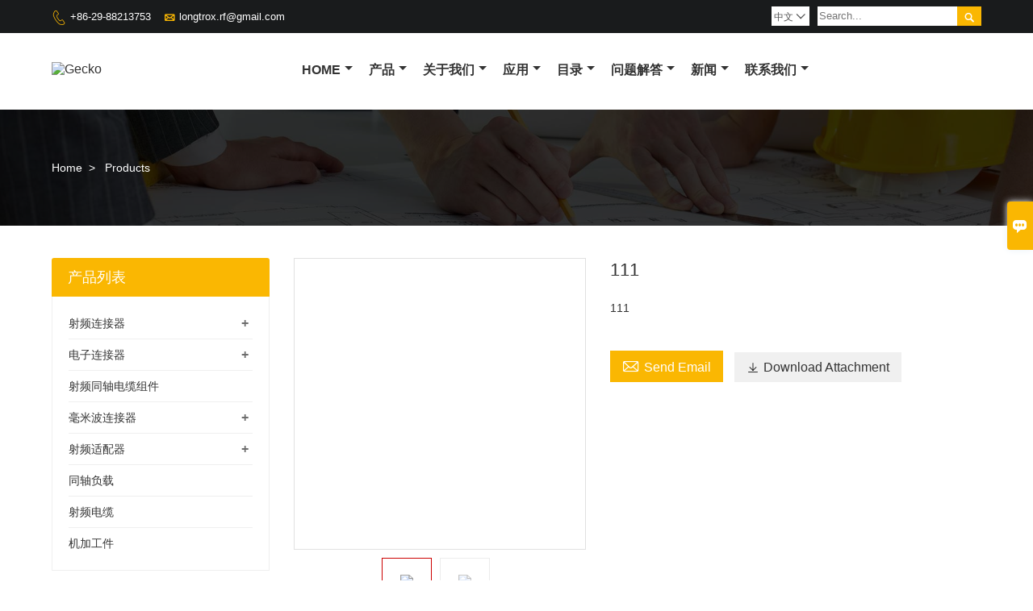

--- FILE ---
content_type: text/html; charset=utf-8
request_url: http://zh.longtroxrf.com/p/111.html
body_size: 8382
content:
<!DOCTYPE html>
<html lang="zh-cn" dir="ltr">
<head>
<meta http-equiv="Content-Type" content="text/html; charset=utf-8">
<meta name="viewport" content="width=device-width, initial-scale=1, minimum-scale=1, user-scalable=no , maximum-scale=1">
<meta http-equiv="X-UA-Compatible" content="IE=edge,chrome=1,IE=10">
<meta content="telephone=no" name="format-detection">
<link rel="stylesheet" type="text/css" href="/Views/Company/617970/static/css/iconfont.css">
<link rel="stylesheet" type="text/css" href="/Views/Company/617970/static/css/style.css">
<link rel="icon" href="https://file.tigerwing.net/Content/upload/618079/favicon-857.ico" type="image/x-icon">
<link rel="canonical" href="https://zh.longtroxrf.com/p/111.html">
<meta name="keywords" content="">
<meta name="description" content="">
<title>111-西安龙创射频科技有限公司。</title>
<meta name="author" content="tigerwing.net">
<link rel="alternate" hreflang="x-default" href="https://longtroxrf.com/p/111.html"><link rel="alternate" hreflang="en" href="https://longtroxrf.com/p/111.html"><link rel="alternate" hreflang="zh-cn" href="http://zh.longtroxrf.com/p/111.html"><link rel="alternate" hreflang="ru" href="http://ru.longtroxrf.com/p/111.html"><link rel="alternate" hreflang="es" href="http://spa.longtroxrf.com/p/111.html"><link rel="alternate" hreflang="vi" href="http://vie.longtroxrf.com/p/111.html"><link rel="alternate" hreflang="fr" href="http://fra.longtroxrf.com/p/111.html"><link rel="alternate" hreflang="it" href="http://it.longtroxrf.com/p/111.html"><link rel="alternate" hreflang="de" href="http://de.longtroxrf.com/p/111.html"><link rel="alternate" hreflang="ar" href="http://ara.longtroxrf.com/p/111.html"><link rel="alternate" hreflang="pt" href="http://pt.longtroxrf.com/p/111.html"><link rel="alternate" hreflang="bg" href="http://bul.longtroxrf.com/p/111.html"><link rel="alternate" hreflang="sv" href="http://swe.longtroxrf.com/p/111.html">

<style type="text/css">
    .btn_edit_widget {
        position: absolute;
        width: 70px;
        height: 20px;
        border-radius: 5px;
        background-color: #f00;
        font-size: 14px;
        line-height: 20px;
        text-align: center;
        color: #fff;
        z-index: 99999;
        cursor: pointer;
    }
</style>
<script type="text/javascript">
    function editWidget(widgetId, widgetType, adminDomain)
    {
        var url = "http://" + adminDomain + "/AdminWidget/" + widgetType + "?widgetId=" + widgetId;
        window.open(url, "_blank");
    } 

    var logJs = document.createElement('script');
    logJs.type = 'text/javascript';
    logJs.async = true;
    logJs.charset = 'utf-8';
    logJs.src = '/api/log?httpReferer=' + document.referrer;
    var rootJs = document.getElementsByTagName('script')[0];
    rootJs.parentNode.insertBefore(logJs, rootJs);
</script>
<style type="text/css">
    .ueditor-container{
        list-style: none;
    }
    .ueditor-container ul li{
        list-style: none;
    }
    video[src=""]{
        display: none;
    }
</style>
</head>

<body class="inner-page">
<div class="main">
    <!-- HEADER START -->
    <header class="header-box">
    	<div class="header-top">
        	<div class="header-inner">
            	<div class="header-contact">
                    <ul>
                        	<li class="website-mailbox"><i class="iconfont">&#xec76;</i><a href="tel:+86-29-88213753" target="_blank">+86-29-88213753</a></li>
                            <li class="website-phone"><i class="iconfont">&#xe624;</i><a href="mailto:longtrox.rf@gmail.com" target="_blank">longtrox.rf@gmail.com</a></li>
                        </ul>
                </div>
                <div class="header-search">
                    <form action="/Home/Search" method="get" class="search_form" name="search_form">
                      <div class="search-box">
                        <input class="input-text" placeholder="Search..." type="text">
                        <button class="search-btn"><i class="iconfont">&#xe6c9;</i></button>
                      </div>
                    </form>
				</div>
                <div class="language">
                    <div class="cur"><e class="">中文<i class="iconfont">&#xe635;</i></e>
                    <ul class="language-list">
                            <li><a href="//longtroxrf.com" title="English">English</a></li><li><a href="//zh.longtroxrf.com" title="English">中文</a></li><li><a href="//ru.longtroxrf.com" title="English">русский</a></li><li><a href="//spa.longtroxrf.com" title="English">Español</a></li><li><a href="//vie.longtroxrf.com" title="English">ViệtName</a></li><li><a href="//fra.longtroxrf.com" title="English">Français</a></li><li><a href="//it.longtroxrf.com" title="English">Italiano</a></li><li><a href="//de.longtroxrf.com" title="English">Deutsch</a></li><li><a href="//ara.longtroxrf.com" title="English">عربي ،</a></li><li><a href="//pt.longtroxrf.com" title="English">Português</a></li><li><a href="//bul.longtroxrf.com" title="English">Български</a></li><li><a href="//swe.longtroxrf.com" title="English">Svenska</a></li>    
                        </ul>    
                    </div>
                </div>
                <div class="clear"></div>
            </div>
        </div>
    	<div class="header-middle" id="fixedMenu">
        	<div class="header-inner">
            	<div class="header-logo">
                	<div class="header-logo-box">
                    	<a href="/"><img alt="Gecko" src="https://static.tigerwing.net/Content/upload/618079/logo-503.png"></a>
                    </div>
                </div>
                <nav class="main-nav" role="navigation">
                   <label class="main-menu-btn">
                    <span class="main-menu-btn-icon"></span> Toggle main menu visibility
                    </label>
                    <ul id="main-menu" class="sm sm-blue">
                            <li>
                                  <a href="/">Home</a>
                                  <ul>
                                    
                                  </ul>
                                </li><li>
                                  <a href="/products/">产品</a>
                                  <ul>
                                    <li><a href="/products/rf-coaxial-connector/">高频连接器</a>
                                          <ul class="a2">
                                                
                                          </ul>
                                        </li><li><a href="/products/electrical-connector/">电子连接器</a>
                                          <ul class="a2">
                                                
                                          </ul>
                                        </li><li><a href="/products/rf-coaxial-cable-assemblies/">射频同轴电缆组件</a>
                                          <ul class="a2">
                                                
                                          </ul>
                                        </li><li><a href="/products/millimeter-wave-connector/">毫米波连接器</a>
                                          <ul class="a2">
                                                
                                          </ul>
                                        </li><li><a href="/products/rf-adapter/">射频适配器</a>
                                          <ul class="a2">
                                                
                                          </ul>
                                        </li><li><a href="/products/coaxial-load/">同轴负载</a>
                                          <ul class="a2">
                                                
                                          </ul>
                                        </li><li><a href="/products/rf-cable/">射频电缆</a>
                                          <ul class="a2">
                                                
                                          </ul>
                                        </li><li><a href="/products/machining-parts/">机加工件</a>
                                          <ul class="a2">
                                                
                                          </ul>
                                        </li>
                                  </ul>
                                </li><li>
                                  <a href="/about-us.html">关于我们</a>
                                  <ul>
                                    <li><a href="/about-us.html">公司简介</a>
                                          <ul class="a2">
                                                
                                          </ul>
                                        </li><li><a href="/certificates.html">证书</a>
                                          <ul class="a2">
                                                
                                          </ul>
                                        </li>
                                  </ul>
                                </li><li>
                                  <a href="/application.html">应用</a>
                                  <ul>
                                    
                                  </ul>
                                </li><li>
                                  <a href="/download.html">目录</a>
                                  <ul>
                                    
                                  </ul>
                                </li><li>
                                  <a href="/faq.html">问题解答</a>
                                  <ul>
                                    
                                  </ul>
                                </li><li>
                                  <a href="/articles/">新闻</a>
                                  <ul>
                                    
                                  </ul>
                                </li><li>
                                  <a href="/contact.html">联系我们</a>
                                  <ul>
                                    
                                  </ul>
                                </li>
                        </ul>    
                </nav>
        	</div>
        </div>
    </header>
    <script type="text/javascript" src="/Views/Company/617970/static/js/jquery-1.12.3.min.js"></script>
    <link rel="stylesheet" href="/Views/Company/617970/static/css/pop.css">
<script type="text/javascript">
$(function() {
   $(".main-menu-btn").click(function(){
       $("#main-menu").slideToggle();
   })
});
</script>
    <!-- HEADER END -->
    <div class="inner-page-main">
    	<div class="bread-crumb">
            <ul>
              <li><a href="/">Home</a></li><li>></li>
              <li><a href="/products/">Products</a></li>
            </ul>
        </div>
    	<div class="inner-page-middle">
            <div class="inner-page-content">
                <div class="inner-page-r">
                	<div class="product-details">
                    	<div class="product-page-plan">
                            <section class="cntr">
                                    <ul class="pgwSlideshow" style="display: block;">
                                       <li><a href="https://staticcdn.tigerwing.net/Content/upload/618079/6-917.jpg"><img src="https://staticcdn.tigerwing.net/Content/upload/618079/6-917.jpg.webp" style="width: 100%;"></a></li><li><a href="https://staticcdn.tigerwing.net/Content/upload/618079/1-820.jpg"><img src="https://staticcdn.tigerwing.net/Content/upload/618079/1-820.jpg.webp" style="width: 100%;"></a></li>
                                    </ul> 
                                </section>   
                        </div>
                        <div class="product-attributes">
                        	<div class="product-attributes-box">
                                <div class="product-name">111</div>
                                <div class="product-overview"><p>111</p></div>
                                <div class="product-attributes-item">
                                    <table width="100%" border="0" cellspacing="1" cellpadding="5" class="ke-zeroborder">
                                              <tbody>
                                                
                                              </tbody>
                                          </table>
                                </div>
                                <div class="product-detail-annex">
                                    <div class="pro-email-icon"><a href="/contact.html" title="Email"><i class="iconfont">&#xe624;</i>Send Email</a></div>
                                    <div class="pro-annex-icon"><a href="" title="Wishlist"><i class="iconfont">&#xe63b;</i>Download Attachment</a></div>
                                    <div class="share">
                                        <!-- Go to www.addthis.com/dashboard to customize your tools -->
                                        <div class="addthis_inline_share_toolbox_3q38"></div>
                                        <script type="text/javascript" src="//s7.addthis.com/js/300/addthis_widget.js#pubid=ra-5eace700f5d6cb43" async="async">
                                        </script>
                                    </div><!-- .share -->
                                </div>
                            </div>
                        </div>
                        
                    </div>
                    <script type="text/javascript" src="/Views/Company/617970/static/js/jquery-1.12.3.min.js"></script>
                    <script type="text/javascript" src="/Views/Company/617970/static/js/swiper-bundle.min.js"></script>
                    <link rel="stylesheet" type="text/css" href="/Views/Company/617970/static/css/swiper-bundle.min.css">
                    <div class="product-information">
                        <section class="product-information-content">
                        	<div class="product-information-t"><h1>产品描述</h1></div>
                            <div class="product-information-box">
                                 <div class="entry entry-content">
                                    <video controls="controls" height="auto" src="" width="100%"></video>
                                 </div>
                                
                               <div class="container ueditor-container">
                                    <ul>
                                            <li>
                                                    <p class="product-information-box-h1" style="background: #f1f1f1; padding: 10px 15px; font-size: 18px;">
                                                        <span><strong>公司简介</strong></span>
                                                    </p>
                                                    <strong></strong><br>
                                                    <!-- Swiper -->
                                                    <div class="swiper mySwiper">
                                                        <div class="swiper-wrapper">
                                                            <div class="swiper-slide">
                                                                <a href="https://staticcdn.tigerwing.net/Content/upload/618079/5-461.jpg" target="_blank">
                                                                        <img src="https://staticcdn.tigerwing.net/Content/upload/618079/5-461.jpg_300X300.webp" alt="">
                                                                </a></div><div class="swiper-slide">
                                                                <a href="https://staticcdn.tigerwing.net/Content/upload/618079/4-461.jpg" target="_blank">
                                                                        <img src="https://staticcdn.tigerwing.net/Content/upload/618079/4-461.jpg_300X300.webp" alt="">
                                                                </a></div><div class="swiper-slide">
                                                                <a href="https://staticcdn.tigerwing.net/Content/upload/618079/3-139.jpg" target="_blank">
                                                                        <img src="https://staticcdn.tigerwing.net/Content/upload/618079/3-139.jpg_300X300.webp" alt="">
                                                                </a></div><div class="swiper-slide">
                                                                <a href="https://staticcdn.tigerwing.net/Content/upload/618079/2-139.jpg" target="_blank">
                                                                        <img src="https://staticcdn.tigerwing.net/Content/upload/618079/2-139.jpg_300X300.webp" alt="">
                                                                </a></div><div class="swiper-slide">
                                                                <a href="https://staticcdn.tigerwing.net/Content/upload/618079/1-715.jpg" target="_blank">
                                                                        <img src="https://staticcdn.tigerwing.net/Content/upload/618079/1-715.jpg_300X300.webp" alt="">
                                                                </a></div>

                                                        </div>
                                                        <div class="swiper-button-next"></div>
                                                        <div class="swiper-button-prev"></div>
                                                        <div class="swiper-pagination"></div>
                                                    </div>
                                                    <p></p>
                                                </li><li>
                                                    <p class="product-information-box-h1" style="background: #f1f1f1; padding: 10px 15px; font-size: 18px;">
                                                        <span><strong>证书</strong></span>
                                                    </p>
                                                    <strong></strong><br>
                                                    <!-- Swiper -->
                                                    <div class="swiper mySwiper">
                                                        <div class="swiper-wrapper">
                                                            <div class="swiper-slide">
                                                                <a href="https://staticcdn.tigerwing.net/Content/upload/618079/ISO9001-128.jpg" target="_blank">
                                                                        <img src="https://staticcdn.tigerwing.net/Content/upload/618079/ISO9001-128.jpg_300X300.webp" alt="">
                                                                </a></div><div class="swiper-slide">
                                                                <a href="https://staticcdn.tigerwing.net/Content/upload/618079/GJB-529.jpg" target="_blank">
                                                                        <img src="https://staticcdn.tigerwing.net/Content/upload/618079/GJB-529.jpg_300X300.webp" alt="">
                                                                </a></div>

                                                        </div>
                                                        <div class="swiper-button-next"></div>
                                                        <div class="swiper-button-prev"></div>
                                                        <div class="swiper-pagination"></div>
                                                    </div>
                                                    <p></p>
                                                </li>
                                        </ul>
                                </div>
							</div>
                        </section>
                        
                        <div class="related-products">
                            <div class="related-products-c">
                                <div class="related-products-t"><span>Related Products</span></div>
                                <ul>
                                        <li>
                                                <div class="item">
                                                    <div class="image"><a href="/p/rf-coaxial-connector-6.html"><img src="https://staticcdn.tigerwing.net/Content/upload/618079/3-419.jpg_190x160.webp" alt="射频同轴连接器6"></a></div>
                                                    <div class="item-name"><a href="/p/rf-coaxial-connector-6.html"><div class="text">射频同轴连接器6</div></a></div>
                                                </div>
                                            </li><li>
                                                <div class="item">
                                                    <div class="image"><a href="/p/rf-coaxial-connector-4.html"><img src="https://staticcdn.tigerwing.net/Content/upload/618079/9-340.jpg_190x160.webp" alt="射频同轴连接器4"></a></div>
                                                    <div class="item-name"><a href="/p/rf-coaxial-connector-4.html"><div class="text">射频同轴连接器4</div></a></div>
                                                </div>
                                            </li> 
                                    </ul>
                            </div>
                        </div>
                        </div>
                    <div class="inner-message">
                        <div class="th">Inquiry</div>
                        <div class="inner-message-centered">Please feel free to give your inquiry in the form below.<span>We will reply you in 24 hours.</span></div>
            			<div class="inner-message-row">
							<form id="note_form1" name="note_form1">
                                <div class="item">
                                    <div class="inner-message-box">
                                    <input type="text" class="input-lg form-full" value="" name="name" id="name" placeholder="Name">
                                    </div>
                                </div>
                                <div class="item">
                                    <div class="inner-message-box" style="display: flex; flex-direction: row; align-items: center;">
                                	    <abbr style="color: red; margin-right: 10px;">*</abbr><input type="text" class="input-lg form-full" value="" name="email" id="email" placeholder="Email">
                                    </div>
                                </div>
                                <div class="item item-half">
                                    <div class="inner-message-half">
                                    <input type="text" class="input-lg form-full" value="" name="phone" id="phone" placeholder="Phone">
                                    </div>
                                </div>
                                <div class="item item-half">
                                    <div class="inner-message-box">
                                    <input type="text" class="input-lg form-full" value="" name="company" id="company" placeholder="Company">
                                    </div>
                                </div>
                                <div class="item">
                                    <div class="inner-message-box" style="display: flex; flex-direction: row; align-items: flex-start;">
                                    <abbr style="color: red; margin-right: 10px; margin-top: 10px;">*</abbr><textarea value="" name="body" id="body" class="form-full" placeholder="Body"></textarea>
                                    </div>
                                </div>
                                <div class="item">
                                    <button class="btn-text" id="id-send-submit" type="button">Submit</button>
                                </div>
							</form>
						</div>
					</div>
          <script type="text/javascript" src="/Views/Company/617970/static/js/jquery-1.12.3.min.js"></script>
          <script type="text/javascript">
               $(function(){
                  $("#id-send-submit").click(function() {
                          
                          if ($("#email").val().length == 0) {
                              alert("email cannot be empty!");
                              return;
                          }
                          if ($("#body").val().length == 0) {
                              alert("Content cannot be empty!");
                              return;
                          }
                          $.ajax({
                                type:'POST',
                                data:$("#note_form1").serialize(),
                                url:'/Api/SendMail',
                                success:function(val){
                                     console.log(val); 
                                }
                          });
                          $.post("/Api/Note", $("#note_form1").serialize(), function(data, status) {
                              if (data == "T") {
                                  window.location.href= "/thank.html";
                              } else {}
                          });
                  });
               })
          </script>
                </div>
                <div class="inner-page-l">
                    <div class="sidebar-block">
                        <div class="sidebar-box">
                            <div class="sidebar-title">
                              <span>产品列表</span>
                            </div>
                            <div class="sidebar-contant sidebar-product">
                                   <dl>
                                            <dt><a href="/products/rf-connector" title=""><i></i>射频连接器</a></dt>
                                            <dd><a href="/products/bnc-connector">BNC连接器</a></dd><dd><a href="/products/qma-connector">QMA连接器</a></dd><dd><a href="/products/n-connector">N连接器</a></dd><dd><a href="/products/tnc-connector">TNC连接器</a></dd><dd><a href="/products/smp-connector">SMP连接器</a></dd><dd><a href="/products/end-launch-connector">结束启动连接器</a></dd><dd><a href="/products/mcx-connector">连接器</a></dd><dd><a href="/products/716-connector">7/16连接器</a></dd><dd><a href="/products/ssmc-connector">SSMC连接器</a></dd><dd><a href="/products/mmcx-connector">MMCX连接器</a></dd><dd><a href="/products/multi-coax">多同轴电缆</a></dd><dd><a href="/products/sma-connector">SMA连接器</a></dd><dd><a href="/products/smpm-connector">SMPM连接器</a></dd>
                                        </dl><dl>
                                            <dt><a href="/products/electrical-connector" title=""><i></i>电子连接器</a></dt>
                                            <dd><a href="/products/rectangular-electrical-connector">矩形电连接器</a></dd>
                                        </dl><dl>
                                            <dt><a href="/products/rf-coaxial-cable-assemblies" title=""><i></i>射频同轴电缆组件</a></dt>
                                            
                                        </dl><dl>
                                            <dt><a href="/products/millimeter-wave-connector" title=""><i></i>毫米波连接器</a></dt>
                                            <dd><a href="/products/185mm-connector">1.85mm连接器</a></dd><dd><a href="/products/292-mm-connector">2.92毫米连接器</a></dd><dd><a href="/products/35mm-connector">3.5mm连接器</a></dd><dd><a href="/products/24-mm-connector">2.4毫米连接器</a></dd>
                                        </dl><dl>
                                            <dt><a href="/products/rf-adapter" title=""><i></i>射频适配器</a></dt>
                                            <dd><a href="/products/between-series-adapter">串联适配器之间</a></dd><dd><a href="/products/in-series-adapter">串联适配器</a></dd>
                                        </dl><dl>
                                            <dt><a href="/products/coaxial-load" title=""><i></i>同轴负载</a></dt>
                                            
                                        </dl><dl>
                                            <dt><a href="/products/rf-cable" title=""><i></i>射频电缆</a></dt>
                                            
                                        </dl><dl>
                                            <dt><a href="/products/machining-parts" title=""><i></i>机加工件</a></dt>
                                            
                                        </dl>
                                </div>
                        </div>
                        <div class="sidebar-box sidebar-featured">
                            <div class="sidebar-title">
                                <span>热销产品</span>
                            </div>
                            <div class="sidebar-contant">
                            <ul>
                                    <li>
                                            <div class="item">
                                                <div class="pro-media"><a href="/p/smp-connector.html"><img alt="T-shirt" src="https://staticcdn.tigerwing.net/Content/upload/618079/SMP-KWB2A-338.jpg_150x150.webp"></a></div>
                                                <div class="pro-detail-info">
                                                    <div class="th"><a href="/p/smp-connector.html">SMP连接器</a></div>
                                                    <span><a class="btn" href="/p/smp-connector.html">More</a></span>
                                                </div>
                                            </div>
                                        </li><li>
                                            <div class="item">
                                                <div class="pro-media"><a href="/p/right-angle-sma-connector-male.html"><img alt="T-shirt" src="https://staticcdn.tigerwing.net/Content/upload/618079/SMA-Right-angle--connector-JW5A-781.jpg_150x150.webp"></a></div>
                                                <div class="pro-detail-info">
                                                    <div class="th"><a href="/p/right-angle-sma-connector-male.html">直角SMA连接器，公头</a></div>
                                                    <span><a class="btn" href="/p/right-angle-sma-connector-male.html">More</a></span>
                                                </div>
                                            </div>
                                        </li><li>
                                            <div class="item">
                                                <div class="pro-media"><a href="/p/sma-terminator-50-ohm-male-1w.html"><img alt="T-shirt" src="https://staticcdn.tigerwing.net/Content/upload/618079/SMA-50JRA-753.jpg_150x150.webp"></a></div>
                                                <div class="pro-detail-info">
                                                    <div class="th"><a href="/p/sma-terminator-50-ohm-male-1w.html">SMA端子50欧姆公1W</a></div>
                                                    <span><a class="btn" href="/p/sma-terminator-50-ohm-male-1w.html">More</a></span>
                                                </div>
                                            </div>
                                        </li><li>
                                            <div class="item">
                                                <div class="pro-media"><a href="/p/n-male-to-qma-female-adapter-straight.html"><img alt="T-shirt" src="https://staticcdn.tigerwing.net/Content/upload/618079/N-QMA-adapter-2-138.jpg_150x150.webp"></a></div>
                                                <div class="pro-detail-info">
                                                    <div class="th"><a href="/p/n-male-to-qma-female-adapter-straight.html">N公头到QMA母头适配器直通</a></div>
                                                    <span><a class="btn" href="/p/n-male-to-qma-female-adapter-straight.html">More</a></span>
                                                </div>
                                            </div>
                                        </li><li>
                                            <div class="item">
                                                <div class="pro-media"><a href="/p/mcx-connector.html"><img alt="T-shirt" src="https://staticcdn.tigerwing.net/Content/upload/618079/MCX-KWHD9-580.jpg_150x150.webp"></a></div>
                                                <div class="pro-detail-info">
                                                    <div class="th"><a href="/p/mcx-connector.html">MCX连接器</a></div>
                                                    <span><a class="btn" href="/p/mcx-connector.html">More</a></span>
                                                </div>
                                            </div>
                                        </li>
                                </ul>    
                            </div>
                        </div>
                        <div class="sidebar-box sidebar-contact">
                            <div class="sidebar-title">
                                <span>联系我们</span>
                            </div>
                            <div class="sidebar-contant">
                                    <div class="mb-20"><div class="inner-title"><i class="iconfont">&#xec76;</i></div>
                                        <ul>
                                            <li><a href="#">+86-29-88213753</a></li>
                                        </ul>
                                    </div>
                                    <div class="mb-20">
                                        <div class="inner-title"><i class="iconfont">&#xe624;</i></div>
                                        <ul>
                                            <li><a href="mailto:longtrox.rf@gmail.com">longtrox.rf@gmail.com</a></li>
                                        </ul>
                                    </div>
                                    <div class="mb-20">
                                        <div class="inner-title"><i class="iconfont">&#xe606;</i></div><ul>
                                        <li><a href="#">Wechat/ Whatsapp: +86 13022917566</a></li>
                                        </ul>
                                    </div>
                                </div>
                        </div>
                    </div>
                </div>
            </div>
        </div>
            <!--FOOTER -->
        
<footer class="footer-middle">
        	<div class="footer-content">
            	<div class="footer-main">
                    <div class="item footer-contactus">
                        <div class="footer-static-block">
                            <div class="th"><a href="/contact.html">联系我们</a></div> 
                            <ul class="footer-block-contant">
                                    <li><label>Address :</label> <a href="###">中国西安市高新区西部大道170号丰泽科技园3号楼B座6楼</a></li>
                                    <li><label>E-mail :</label> <a href="###">longtrox.rf@gmail.com</a> </li>
                                    <li><label>Phone :</label> <a href="###">+86-29-88213753</a></li>
                                   
                                </ul>
                        </div>
                    </div>

                    <div style=" width: 70%;">
                            <div class="item key-words" style="flex: 1;">
                                <div class="footer-static-block">
                                    <div class="th"><span>家</span></div>
                                    <ul class="footer-block-contant">
                                        <li><i></i><a href="/products/">产品</a></li><li><i></i><a href="/about-us.html">关于我们</a></li><li><i></i><a href="/articles/">新闻</a></li>
                                    </ul>
                                </div>
                            </div><div class="item key-words" style="flex: 1;">
                                <div class="footer-static-block">
                                    <div class="th"><span>产品</span></div>
                                    <ul class="footer-block-contant">
                                        <li><i></i><a href="/products/rf-coaxial-connector/">射频同轴连接器</a></li><li><i></i><a href="/products/rf-coaxial-connector/">电气连接器</a></li><li><i></i><a href="/products/rf-coaxial-connector/">射频同轴电缆组件</a></li><li><i></i><a href="/products/millimeter-wave-connector/">毫米波连接器</a></li>
                                    </ul>
                                </div>
                            </div><div class="item key-words" style="flex: 1;">
                                <div class="footer-static-block">
                                    <div class="th"><span>新闻</span></div>
                                    <ul class="footer-block-contant">
                                        <li><i></i><a href="/articles/company-news/">公司新闻</a></li><li><i></i><a href="/articles/media-reports/">媒体报道</a></li><li><i></i><a href="/articles/cases/">案例</a></li><li><i></i><a href="/articles/industry-news/">行业新闻</a></li>
                                    </ul>
                                </div>
                            </div><div class="item key-words" style="flex: 1;">
                                <div class="footer-static-block">
                                    <div class="th"><span>其他</span></div>
                                    <ul class="footer-block-contant">
                                        <li><i></i><a href="/download.html">下载</a></li><li><i></i><a href="/contact.html">联系我们</a></li><li><i></i><a href="">常问问题</a></li>
                                    </ul>
                                </div>
                            </div>
                        </div>
                </div>
			</div>
            <div class="footer-secondary">
                <div class="footer-secondary-box">
                <div class="social-link">
                        <a href="https://api.whatsapp.com/send?phone=+86%13022917566&text=hi" class="facebook">
                            <i class="iconfont fa-facebook">&#xe616;</i>
                        </a>
                        <a href="skype:.cid.ee2f1086a93d8f18D?chat" class="twitter">
                            <i class="iconfont fa-twitter">&#xe609;</i>
                        </a>
                        <a href="" class="google-plus">
                            <i class="iconfont fa-google-plus">&#xe636;</i>
                        </a>
                        <a href="https://www.linkedin.com/company/xi-an-longtrox-rf-scien-tech-co-ltd" class="linkedin">
                            <i class="iconfont fa-linkedin">&#xe615;</i>
                        </a>
                        <a href="https://www.youtube.com/channel/UC7xGrMQybbGeWLGJa3fmASw" class="skype">
                            <img src="/Views/Company/617970/images/youtube.png" style="width: 20px; margin-top: 8px;">
                        </a>
                    </div>
                <span>
                        <p class="bai-ff"><a target="_blank" href="https://sourcingagent.cn">Power by SourcingAgent.cn</a>  |  <a href="/sitemap.xml">sitemap.xml</a>  |  <a href="/sitemap.html">sitemap.html</a></p>
                    </span>
                </div>
            </div> 
            <div class="ContactWin">
                <form id="win" class="win">
                    <img src="/Views/Company/617970/images/close.png" alt="" class="closeBtn">
                    <p class="winTitle">Leave your email,and we will send you the latest product price list!</p>	
                     <div class="email">
                       <label for="email">Email:</label>			 
                       <input class="emailInp" type="text" id="emaill" name="email">
                     </div>
                    <button class="Winsubbtn" id="noteBtn" type="button" value="Submit">Submit</button>
                </form>
            </div>
            <div class="mark">
            
            </div>
            
            <script>
                let win = document.querySelector('.ContactWin')
                let mark = document.querySelector('.mark')
                let closeBtn = document.querySelector('.closeBtn')
                let emailInp = document.querySelector('.emailInp')
                let timer = 900000000
                setTimeout(function(){
                    win.style.display='block'
                    mark.style.display = 'block'
                },timer)
                mark.onclick = function(){
                    win.style.display = "none"
                    mark.style.display = 'none'
                }
                closeBtn.onclick = function(){
                    win.style.display = "none"
                    mark.style.display = 'none'
                }
                $("#noteBtn").on("click", function (){
                        if ($("#emaill").val().length == 0)
                        {
                            emailInp.style.border="1px solid red"
                            return;
                        }
                        $.ajax({
                            type:'POST',
                            url:'/Api/SendMail',
                            data:$("#win").serialize(),
                            success:function(val){
                               console.log(111);
                            }
                        })
                        $.post("/Api/Note", $("#win").serialize(), function (data, status)
                        {
                            if (data == "T")
                            {
                                 window.location.href="/thank.html";
                                 win.style.display = "none"
                                 mark.style.display = 'none'
                            }
                            else
                            {
                            }
                        });
                    });
            </script>
        </footer>
        
	<!-- END FOOTER -->
    </div>
</div>
<!--右侧漂浮-->
<div class="im">
    <label class="im-l" for="select"><i class="iconfont">&#xe697;</i></label>
    <input type="checkbox" id="select">
    <div class="box">
            <ul>
                <li>
                        <a rel="nofollow" href="tel:+86 13022917566" target="_blank">
                            <img style="width: 30px; height: 30px; margin-top: 10px;" src="/Views/Company/617970/static/image/phone.gif" data-src="/Views/Company/617970/static/image/phone.gif" alt="+86 13022917566" class="trans lazyload">
                        </a>
                    </li><li>
                        <a rel="nofollow" href="skype: +86 13022917566? chat" target="_blank">
                            <img style="width: 30px; height: 30px; margin-top: 10px;" src="/Views/Company/617970/static/image/skype.gif" data-src="/Views/Company/617970/static/image/skype.gif" alt="+86 13022917566" class="trans lazyload">
                        </a>
                    </li><li>
                        <a rel="nofollow" href="tel:+86-29-88879043" target="_blank">
                            <img style="width: 30px; height: 30px; margin-top: 10px;" src="/Views/Company/617970/static/image/phone.gif" data-src="/Views/Company/617970/static/image/phone.gif" alt="+86-29-88879043" class="trans lazyload">
                        </a>
                    </li><li>
                        <a rel="nofollow" href="https://api.whatsapp.com/send?phone=+86 13022917566&text=hi" target="_blank">
                            <img style="width: 30px; height: 30px; margin-top: 10px;" src="/Views/Company/617970/static/image/whatsapp.gif" data-src="/Views/Company/617970/static/image/whatsapp.gif" alt="+86 13022917566" class="trans lazyload">
                        </a>
                    </li><li>
                        <a rel="nofollow" href="mailto:sales@longtrox.com" target="_blank">
                            <img style="width: 30px; height: 30px; margin-top: 10px;" src="/Views/Company/617970/static/image/email.gif" data-src="/Views/Company/617970/static/image/email.gif" alt="sales@longtrox.com" class="trans lazyload">
                        </a>
                    </li>
            </ul>
        </div>
</div>
<!--返回顶部-->
<div class="scroll" id="scroll" style="display:none;">
<i class="iconfont">&#xe637;</i>
</div>

</body>
<script src="/Views/Company/617970/static/js/jquery-1.12.3.min.js"></script>
<script src="/Views/Company/617970/static/js/wow.js" id="WOW"></script> 
<script> 
    new WOW().init();
</script>
<script src="/Views/Company/617970/static/js/owl.carousel.min.js"></script> 
<script src="/Views/Company/617970/static/js/custom.js"></script>

<script>
  $(window).load(function() {
    $.magnificPopup.open({
      items: {src: '#newslater-popup'},type: 'inline'}, 0);
  });
</script>
<script type="text/javascript" src="/Views/Company/617970/static/js/jquery.smartmenus.js"></script>
<script type="text/javascript">
$(function() {
  $('#main-menu').smartmenus({
    subMenusSubOffsetX: 1,
    subMenusSubOffsetY: -8
  });
});

$(function() {
  var $mainMenuState = $('#main-menu-state');
  if ($mainMenuState.length) {
    $mainMenuState.change(function(e) {
      var $menu = $('#main-menu');
      if (this.checked) {
        $menu.hide().slideDown(250, function() { $menu.css('display', ''); });
      } else {
        $menu.show().slideUp(250, function() { $menu.css('display', ''); });
      }
    });
    $(window).bind('beforeunload unload', function() {
      if ($mainMenuState[0].checked) {
        $mainMenuState[0].click();
      }
    });
  }
});
</script>
<script>
$(function() {
    var ie6 = document.all;
    var dv = $('#fixedMenu'),
    st;
    dv.attr('otop', dv.offset().top); //存储原来的距离顶部的距离 
    $(window).scroll(function() {
        st = Math.max(document.body.scrollTop || document.documentElement.scrollTop);
        if (st > parseInt(dv.attr('otop'))) {
            if (ie6) { //IE6不支持fixed属性，所以只能靠设置position为absolute和top实现此效果 
                dv.css({
                    position: 'absolute',
                    top: st
                });
            } else if (dv.css('position') != 'fixed') dv.css({
                'position': 'fixed',
                top: 0
            });
            dv.addClass("top-fixed")
            $('.inner-page-main').addClass("mh")
        } else if (dv.css('position') != 'static'){
            dv.css({
                'position': 'static'
            });
            dv.removeClass("top-fixed")
            $('.inner-page-main').removeClass("mh")
        } 
    });
});
</script>
<script src="/Views/Company/617970/static/js/jquery.flexslider-min.js"></script>
<script type="text/javascript">
    $('.flexslider').flexslider();
</script>

<script type="text/javascript">
    $(function () {
        showScroll();
        function showScroll() {
            $(window).scroll(function () {
                var scrollValue = $(window).scrollTop();
                scrollValue > 100 ? $('div[class=scroll]').fadeIn() : $('div[class=scroll]').fadeOut();
            });
            $('#scroll').click(function () {
                $("html,body").animate({scrollTop: 0}, 200);
            });
        }
    })
</script>
<script type="text/javascript" src="/Views/Company/617970/static/js/sidebar-product.js"></script>
<script type="text/javascript">
  $(function () {
    initSidebarClicker('span', '+', '-')
  })
</script>
<script type="text/javascript" src="/Views/Company/617970/static/js/product_slide.js"></script>
<script type="text/javascript">
console.log($('.ps-current [class^="elt"]').length)
$('.ps-current [class^="elt"]').zoom()
</script>
<script type="text/javascript" src="/Views/Company/617970/static/js/jquery.lightbox-0.5.js"></script>
<script>
  $('.ps-current a').lightBox();
</script>
<script src="/Views/Company/617970/static/js/jquery.fancybox.min.js"></script>
<script>
$('.sidebar-block-but').on("click",function(){
    $(".sidebar-box").toggleClass("expand");  
    $(this).toggleClass("expand");  
})
$('.footer-content-but').on("click",function(){
    $(".footer-main").toggleClass("expand");  
    $(this).toggleClass("expand");  
})
</script>
<script>
            var swiper = new Swiper(".mySwiper", {
                slidesPerView: 4,
                spaceBetween: 10,
                slidesPerGroup: 1,
                loop: false,
                loopFillGroupWithBlank: true,

                pagination: {
                    el: ".swiper-pagination",
                    clickable: true,
                },
                navigation: {
                    nextEl: ".swiper-button-next",
                    prevEl: ".swiper-button-prev",
                },
                breakpoints: {
                    320: { //当屏幕宽度大于等于320
                        slidesPerView: 2,
                        spaceBetween: 10
                    },
                    768: { //当屏幕宽度大于等于768 
                        slidesPerView: 3,
                        spaceBetween: 20
                    },
                    1280: { //当屏幕宽度大于等于1280
                        slidesPerView: 4,
                        spaceBetween: 30
                    }
                }
            });
        </script>
</html>


--- FILE ---
content_type: text/css
request_url: http://zh.longtroxrf.com/Views/Company/617970/static/css/style.css
body_size: 131942
content:
/*整体布局样式*/
html,
body {
    font-family: Arial, sans-serif;
    background: white;
    text-align: left;
    color: #333333;
}

* {
    margin: 0;
    padding: 0;
}

html,
body,
div,
span,
applet,
object,
iframe,
h1,
h2,
h3,
h4,
h5,
h6,
p,
blockquote,
pre,
a,
abbr,
acronym,
address,
big,
cite,
code,
del,
dfn,
em,
img,
ins,
kbd,
q,
s,
samp,
small,
strike,
strong,
sub,
sup,
tt,
var,
b,
u,
i,
center,
dl,
dt,
dd,
ol,
ul,
li,
fieldset,
form,
label,
legend,
table,
caption,
tbody,
tfoot,
thead,
tr,
th,
td,
article,
aside,
canvas,
details,
embed,
figure,
figcaption,
footer,
header,
hgroup,
menu,
nav,
output,
ruby,
section,
summary,
time,
mark,
audio,
video {
    margin: 0;
    padding: 0;
    border: 0;
}

ul,
li,
ol {
    list-style: none outside
}

a {
    text-decoration: none;
    color: #333333;
}

img {
    border: none;
}

input,
button,
select,
textarea {
    outline: none;
}

input,
textarea {
    background: none
}

*,
::after,
::before {
    -webkit-box-sizing: inherit;
    box-sizing: inherit;
}

article,
aside,
footer,
header,
nav,
section {
    display: block;
}

@font-face {
    font-family: "Roboto-Regular";
    src: url('../font/Roboto-Regular.ttf'), url('https://demo.waimaoniu.com/n54/css/Roboto-Regular.eot');
    /* IE9+ */
}

/*滚动条样式*/
@media screen and (max-width:768px) {

    /*定义滚动条高宽及背景 高宽分别对应横竖滚动条的尺寸*/
    ::-webkit-scrollbar {
        width: 1px;
        height: 1px;
    }

    /*定义滚动条轨道 内阴影+圆角*/
    ::-webkit-scrollbar-track {
        -webkit-box-shadow: inset 0 0 6px rgba(0, 0, 0, 0.3);
        border-radius: 1px;
        background-color: #ddd;
    }

    /*定义滑块 内阴影+圆角*/
    ::-webkit-scrollbar-thumb {
        border-radius: 1px;
        -webkit-box-shadow: inset 0 0 6px rgba(0, 0, 0, .3);
        background-color: #eee;
    }
}

/*清除苹果按钮格式*/
input[type="text"],
input[type="button"],
input[type="submit"],
input[type="reset"] {
    -webkit-appearance: none;
    border-radius: 0;
}

/*整体布局样式结束*/
.main {
    background-color: #fff;
}

/*网页头部开始*/
header {
    position: relative;
    z-index: 3;
}

.header-box {
    width: 100%;
}

.header-top {
    align-items: center;
    padding-top: 8px;
    background-color: #191b1c;
}

.header-inner {
    width: 90%;
    margin: auto;
    max-width: 1200px;
    position: relative;
}

.bai-ff {
    color: #fff;
}

.bai-ff a {
    color: #fff;
}

/*清除浮动*/
.clear {
    clear: both
}

/*顶部联系方式*/
.header-contact {
    float: left;
}

.header-contact ul {
    overflow: hidden;
}

.header-contact ul li {
    display: inline-block;
    vertical-align: top;
    font-size: 13px;
    color: #555;
    margin: 0 12px 8px 0;
    line-height: 24px;
}

.header-contact ul li a {
    color: #fff;
    display: inline-block;
    vertical-align: middle;
}

.header-contact ul li a:hover {
    color: #fab702;
}

.header-contact ul li i {
    display: inline-block;
    margin-right: 5px;
    vertical-align: middle;
    color: #fab702;
}

.header-contact ul li.website-mailbox i {
    font-size: 18px;
    margin-top: -2px;
}

.header-contact ul li.website-phone i {
    font-size: 14px;
    font-weight: bold;
}

@media screen and (max-width:768px) {
    .header-contact {
        display: none;
    }

    #main-menu {
        display: none;
    }
}

/*顶部社交*/
.social-link {
    float: right;
}

.social-link a {
    color: #fff;
    margin-left: 5px;
    float: left;
    display: inline-block;
    width: 34px;
    height: 34px;
    line-height: 34px;
    text-align: center;
    border-radius: 50%;
}

/*.social-link a.facebook i {color:#4267b2;}
.social-link a.twitter i {color:#02b0e8;}
.social-link a.google-plus i {color:#f2623b;}
.social-link a.linkedin i {color:#0094d3;}
.social-link a.skype i {color:#00aff0;}
.social-link a.youTube i {color:#ff011d;}
.social-link a.pinterest i {color:#ce2125;}
.social-link a.instagram i {color:#cc3893;}
*/
.social-link a:hover {}

.social-link a:hover i {
    color: #fab702;
}

/*语言选择开始*/
.language {
    float: right;
    margin-bottom: 8px;
}

.language .cur {
    cursor: pointer;
    position: relative;
    padding: 3px 5px 1px 3px;
    background-color: #fff;
    margin-right: 10px;
}

.language .cur e {
    color: #555;
    font-size: 12px;
    line-height: 20px;
    height: 20px;
    display: block;
}

.language .cur e i {
    font-weight: bold;
    font-size: 12px;
    margin-left: 3px;
}

.language .cur:hover e {
    color: #ff3b23;
}

.language ul.language-list {
    max-height: 400px;
    overflow: auto;
    position: absolute;
    z-index: 2;
    top: 24px;
    right: 0;
    list-style-type: none;
    background-color: #fff;
    font-size: 12px;
    height: 0;
    transition: all 0.4s ease-in-out;
    -webkit-transition: all 0.4s ease-in-out;
    -moz-transition: all 0.4s ease-in-out;
    -o-transition: all 0.4s ease-in-out;
    opacity: 0;
}

.language .cur:hover .language-list {
    opacity: 1;
    height: auto;
    padding: 2px 5px;
    -webkit-box-shadow: 0 0 5px #ccc;
    -moz-box-shadow: 0 0 5px #ccc;
    box-shadow: 0 0 5px #ccc;
}

.language ul.language-list li {
    padding: 4px 4px 2px 4px;
    overflow: hidden;
    border-bottom: 1px solid #ececec;
    margin: 3px 0 2px 0;
}

.language ul.language-list li a {
    color: #1b1b1b;
    font-size: 12px;
    line-height: 20px;
    padding: 0 0 0 5px;
    float: left;
    width: 100%;
    white-space: nowrap;
}

.language ul.language-list li:hover {
    background-color: #fab702;
}

.language ul.language-list li:hover a {
    color: #fff;
}

.language e.cn,
.language ul.language-list li a.cn {
    background-position: 0 0;
}

.language e.en,
.language ul.language-list li a.en {
    background-position: 0 -22px;
}

.language e.es,
.language ul.language-list li a.es {
    background-position: 0 -44px;
}

.language e.nl,
.language ul.language-list li a.nl {
    background-position: 0 -66px;
}

.language e.ar,
.language ul.language-list li a.ar {
    background-position: 0 -88px;
}

.language e.ru,
.language ul.language-list li a.ru {
    background-position: 0 -110px;
}

.language e.de,
.language ul.language-list li a.de {
    background-position: 0 -132px;
}

.language e.ja,
.language ul.language-list li a.ja {
    background-position: 0 -154px;
}

.language e.pt,
.language ul.language-list li a.pt {
    background-position: 0 -176px;
}

.language e.fr,
.language ul.language-list li a.fr {
    background-position: 0 -198px;
}

.language e.it,
.language ul.language-list li a.it {
    background-position: 0 -220px;
}

.language e.ko,
.language ul.language-list li a.ko {
    background-position: 0 -242px;
}

.language e.th,
.language ul.language-list li a.th {
    background-position: 0 -264px;
}

.language e.el,
.language ul.language-list li a.el {
    background-position: 0 -286px;
}

.language e.pl,
.language ul.language-list li a.pl {
    background-position: 0 -308px;
}

.language e.bul,
.language ul.language-list li a.bul {
    background-position: 0 -330px;
}

.language e.est,
.language ul.language-list li a.est {
    background-position: 0 -352px;
}

.language e.dan,
.language ul.language-list li a.dan {
    background-position: 0 -374px;
}

.language e.fin,
.language ul.language-list li a.fin {
    background-position: 0 -396px;
}

.language e.cs,
.language ul.language-list li a.cs {
    background-position: 0 -418px;
}

.language e.rom,
.language ul.language-list li a.rom {
    background-position: 0 -440px;
}

.language e.slo,
.language ul.language-list li a.slo {
    background-position: 0 -462px;
}

.language e.swe,
.language ul.language-list li a.swe {
    background-position: 0 -484px;
}

.language e.hu,
.language ul.language-list li a.hu {
    background-position: 0 -506px;
}

.language e.hi,
.language ul.language-list li a.hi {
    background-position: 0 -528px;
}

.language e.tr,
.language ul.language-list li a.tr {
    background-position: 0 -550px;
}

.language e.vi,
.language ul.language-list li a.vi {
    background-position: 0 -572px;
}

.language e.fa,
.language ul.language-list li a.fa {
    background-position: 0 -594px;
}

.language e.he,
.language ul.language-list li a.he {
    background-position: 0 -616px;
}

.language e.sk,
.language ul.language-list li a.sk {
    background-position: 0 -638px;
}

.language e.id,
.language ul.language-list li a.id {
    background-position: 0 -660px;
}

.language e.lt,
.language ul.language-list li a.lt {
    background-position: 0 -682px;
}

.language e.lv,
.language ul.language-list li a.lv {
    background-position: 0 -704px;
}

.language e.ms,
.language ul.language-list li a.ms {
    background-position: 0 -726px;
}

.language e.no,
.language ul.language-list li a.no {
    background-position: 0 -748px;
}

.language e.uk,
.language ul.language-list li a.uk {
    background-position: 0 -770px;
}

.language e.ur,
.language ul.language-list li a.ur {
    background-position: 0 -792px;
}

.language e.hr,
.language ul.language-list li a.hr {
    background-position: 0 -814px;
}

.language e.tw,
.language ul.language-list li a.tw {
    background-position: 0 0;
}

.language e.bn,
.language ul.language-list li a.bn {
    background-position: 0 -836px;
}

.language e.te,
.language ul.language-list li a.te {
    background-position: 0 -859px;
}

.language e.ta,
.language ul.language-list li a.ta {
    background-position: 0 -880px;
}

.language e.sr,
.language ul.language-list li a.sr {
    background-position: 0 -902px;
}

.language e.tl,
.language ul.language-list li a.tl {
    background-position: 0 -924px;
}

.language e.is,
.language ul.language-list li a.is {
    background-position: 0 -946px;
}

.language e.ca,
.language ul.language-list li a.ca {
    background-position: 0 -968px;
}

/*语言选择结束*/
/*导航栏*/
.sm {
    box-sizing: border-box;
    position: relative;
    z-index: 1;
    -webkit-tap-highlight-color: rgba(0, 0, 0, 0);
}

.sm,
.sm ul,
.sm li {
    list-style: none;
    margin: 0;
    padding: 0;
    line-height: normal;
    direction: ltr;
    text-align: left;
}

.sm-rtl,
.sm-rtl ul,
.sm-rtl li {
    direction: rtl;
    text-align: right;
}

.sm>li>h1,
.sm>li>h2,
.sm>li>h3,
.sm>li>h4,
.sm>li>h5,
.sm>li>h6 {
    margin: 0;
    padding: 0;
}

.sm ul {
    display: none;
}

.sm li,
.sm a {
    position: relative;
}

.sm a {
    display: block;
}

.sm a.disabled {
    cursor: default;
}

.sm::after {
    content: "";
    display: block;
    height: 0;
    font: 0px/0 serif;
    clear: both;
    overflow: hidden;
}

.sm *,
.sm *::before,
.sm *::after {
    box-sizing: inherit;
}

.main-nav {
    padding: 0 10px;
    background-color: #fab702;
}

.main-nav:after {
    clear: both;
    content: "\00a0";
    display: block;
    height: 0;
    font: 0px/0 serif;
    overflow: hidden;
}

.nav-brand {
    float: left;
    margin: 0;
}

.nav-brand a {
    display: block;
    padding: 10px 10px 10px 20px;
    color: #fff;
    font-size: 22px;
    font-weight: normal;
    line-height: 29px;
    text-decoration: none;
}

#main-menu {
    clear: both;
    -webkit-box-shadow: none;
    -moz-box-shadow: none;
    box-shadow: none;
}

#main-menu:before {
    content: '';
    display: block;
    height: 1px;
    overflow: hidden;
    background: #fff;
}

@media screen and (max-width:768px) {
    #main-menu:before {
        display: none;
    }
}

.main-menu-btn {
    float: right;
    margin: 10px;
    position: relative;
    display: inline-block;
    width: 29px;
    height: 29px;
    text-indent: 29px;
    white-space: nowrap;
    overflow: hidden;
    cursor: pointer;
    -webkit-tap-highlight-color: rgba(0, 0, 0, 0);
    position: absolute;
    top: 0;
    right: 0;
}

.main-menu-btn-icon,
.main-menu-btn-icon:before,
.main-menu-btn-icon:after {
    position: absolute;
    top: 50%;
    left: 2px;
    height: 2px;
    width: 24px;
    background: #fab702;
    -webkit-transition: all 0.25s;
    transition: all 0.25s;
}

.main-menu-btn-icon:before {
    content: '';
    top: -7px;
    left: 0;
}

.main-menu-btn-icon:after {
    content: '';
    top: 7px;
    left: 0;
}

#main-menu-state:checked~.main-menu-btn .main-menu-btn-icon {
    height: 0;
    background: transparent;
}

#main-menu-state:checked~.main-menu-btn .main-menu-btn-icon:before {
    top: 0;
    -webkit-transform: rotate(-45deg);
    transform: rotate(-45deg);
}

#main-menu-state:checked~.main-menu-btn .main-menu-btn-icon:after {
    top: 0;
    -webkit-transform: rotate(45deg);
    transform: rotate(45deg);
}

#main-menu-state {
    position: absolute;
    width: 1px;
    height: 1px;
    margin: -1px;
    border: 0;
    padding: 0;
    overflow: hidden;
    clip: rect(1px, 1px, 1px, 1px);
}

#main-menu-state:not(:checked)~#main-menu {
    display: none;
}

#main-menu-state:checked~#main-menu {
    display: block;
}

@media (min-width:768px) {
    .main-menu-btn {
        position: absolute;
        top: -99999px;
    }

    #main-menu-state:not(:checked)~#main-menu {
        overflow: inherit;
        display: table;
        width: 100%;
        max-width: 1200px;
        margin: 0 auto;
    }
}

.demo-text {
    margin: 3em 22px;
}

.demo-text p {
    margin-bottom: 1em;
}

.demo-text a {
    color: #999;
}

.sm-blue {
    background: transparent;
}

.sm-blue li a {
    padding: 10px;
}

.sm-blue a,
.sm-blue a:hover,
.sm-blue a:focus,
.sm-blue a:active {
    color: #fff;
    font-size: 16px;
    line-height: 23px;
    text-decoration: none;
}

.sm-blue a.disabled {
    color: #a1d1e8;
}

.sm-blue a .sub-arrow {
    position: absolute;
    top: 50%;
    margin-top: -17px;
    left: auto;
    right: 4px;
    width: 34px;
    height: 34px;
    overflow: hidden;
    font: bold 16px/34px monospace !important;
    text-align: center;
    text-shadow: none;
    background: rgba(0, 0, 0, 0.1);
    border-radius: 4px;
}

.sm-blue a .sub-arrow::before {
    content: '+';
}

.sm-blue a.highlighted .sub-arrow::before {
    content: '-';
}

.sm-blue>li:last-child>a.highlighted,
.sm-blue>li:last-child>*:not(ul) a.highlighted,
.sm-blue>li:last-child>ul>li:last-child>a.highlighted,
.sm-blue>li:last-child>ul>li:last-child>*:not(ul) a.highlighted,
.sm-blue>li:last-child>ul>li:last-child>ul>li:last-child>a.highlighted,
.sm-blue>li:last-child>ul>li:last-child>ul>li:last-child>*:not(ul) a.highlighted,
.sm-blue>li:last-child>ul>li:last-child>ul>li:last-child>ul>li:last-child>a.highlighted,
.sm-blue>li:last-child>ul>li:last-child>ul>li:last-child>ul>li:last-child>*:not(ul) a.highlighted,
.sm-blue>li:last-child>ul>li:last-child>ul>li:last-child>ul>li:last-child>ul>li:last-child>a.highlighted,
.sm-blue>li:last-child>ul>li:last-child>ul>li:last-child>ul>li:last-child>ul>li:last-child>*:not(ul) a.highlighted {
    border-radius: 0;
}

.sm-blue ul {
    background: #e9ab12;
}

.sm-blue ul ul {
    background: rgba(102, 102, 102, 0.1);
}

.sm-blue ul a,
.sm-blue ul a:hover,
.sm-blue ul a:focus,
.sm-blue ul a:active {
    background: transparent;
    color: #fff;
    font-size: 16px;
    text-shadow: none;
    border-left: 8px solid transparent;
}

.sm-blue ul a.current {
    background: #006892;
    background-image: linear-gradient(to bottom, #006188, #006f9c);
    color: #fff;
}

.sm-blue ul a.disabled {
    color: #b3b3b3;
}

.sm-blue ul ul a,
.sm-blue ul ul a:hover,
.sm-blue ul ul a:focus,
.sm-blue ul ul a:active {
    border-left: 16px solid transparent;
}

.sm-blue ul ul ul a,
.sm-blue ul ul ul a:hover,
.sm-blue ul ul ul a:focus,
.sm-blue ul ul ul a:active {
    border-left: 24px solid transparent;
}

.sm-blue ul ul ul ul a,
.sm-blue ul ul ul ul a:hover,
.sm-blue ul ul ul ul a:focus,
.sm-blue ul ul ul ul a:active {
    border-left: 32px solid transparent;
}

.sm-blue ul ul ul ul ul a,
.sm-blue ul ul ul ul ul a:hover,
.sm-blue ul ul ul ul ul a:focus,
.sm-blue ul ul ul ul ul a:active {
    border-left: 40px solid transparent;
}

.sm-blue ul li {
    border-top: 1px solid rgba(0, 0, 0, 0.05);
}

.sm-blue ul li:first-child {
    border-top: 0;
}

@media (min-width:768px) {
    .main-nav {
        float: right;
        width: 74%;
        margin: 13px 0;
        background-color: #fff;
        padding: 0;
    }

    .sm-blue ul {
        top: 64px;
        position: absolute;
        width: 12em;
    }

    .sm-blue>li {
        display: table-cell;
        height: 64px;
        vertical-align: middle;
        padding: 0 10px;
        text-align: center;
    }

    .sm-blue>li>a {
        padding: 0;
        font-weight: bold;
        text-transform: uppercase;
    }

    .sm-blue.sm-rtl li {
        float: right;
    }

    .sm-blue ul li,
    .sm-blue.sm-rtl ul li,
    .sm-blue.sm-vertical li {
        float: none;
    }

    .sm-blue ul a,
    .sm-blue.sm-vertical a {
        white-space: normal;
    }

    .sm-blue .sm-nowrap>li>a,
    .sm-blue .sm-nowrap>li>:not(ul) a {
        white-space: nowrap;
        font-size: 14px;
    }

    .sm-blue a {
        color: #333;
    }

    .sm-blue a:hover,
    .sm-blue a:focus,
    .sm-blue a:active,
    .sm-blue a.highlighted {
        color: #fab702;
    }

    .sm-blue>li:hover,
    .sm-blue>li:focus,
    .sm-blue>li:active,
    .sm-blue>li.highlighted {
        border-bottom: 2px solid #fab702;
    }

    .sm-blue>li.current>a {
        color: #fab702;
    }

    .sm-blue a.disabled {
        color: #000;
    }

    .sm-blue a:hover .sub-arrow,
    .sm-blue .highlighted .sub-arrow,
    .sm-blue>.current>a .sub-arrow {
        border-color: #fab702 transparent transparent transparent;
    }

    .sm-blue ul a:hover .sub-arrow,
    .sm-blue ul .highlighted .sub-arrow {
        border-color: transparent transparent transparent #fab702;
    }

    .sm-blue a .sub-arrow {
        position: static;
        width: 0;
        height: 0;
        margin-top: 0;
        border-width: 5px;
        border-style: solid dashed dashed dashed;
        border-color: #333 transparent transparent transparent;
        background: transparent;
        border-radius: 0;
        display: inline-block;
        margin-left: 5px;
    }

    .sm-blue a .sub-arrow::before {
        display: none;
    }

    .sm-blue>li:first-child {
        border-left: 0;
    }

    .sm-blue ul {
        background: rgba(0, 0, 0, 0.8) none repeat scroll 0 0;
        border-radius: 0 0 4px 4px !important;
        box-shadow: 0 5px 12px rgba(0, 0, 0, 0.2);
    }

    .sm-blue ul ul {
        border-radius: 4px !important;
        background: rgba(0, 0, 0, 0.8) none repeat scroll 0 0;
    }

    .sm-blue ul a,
    .sm-blue ul a:hover,
    .sm-blue ul a:focus,
    .sm-blue ul a:active,
    .sm-blue ul a.highlighted {
        border: 0 !important;
        padding: 9px 23px;
        background: transparent;
        color: #fff;
        border-radius: 0 !important;
    }

    .sm-blue ul a:hover,
    .sm-blue ul a:focus,
    .sm-blue ul a:active,
    .sm-blue ul a.highlighted {
        color: #fab702;
    }

    .sm-blue ul a.current {
        color: #fab702;
    }

    .sm-blue ul a.disabled {
        background: #fff;
        color: #b3b3b3;
    }

    .sm-blue ul a .sub-arrow {
        top: 50%;
        margin-top: -5px;
        bottom: auto;
        left: auto;
        margin-left: 10;
        right: 10px;
        border-style: dashed dashed dashed solid;
        border-color: transparent transparent transparent #fff;
    }

    .sm-blue ul li {
        border: 0;
    }

    .sm-blue .scroll-up,
    .sm-blue .scroll-down {
        position: absolute;
        display: none;
        visibility: hidden;
        overflow: hidden;
        background: #fff;
        height: 20px;
    }

    .sm-blue .scroll-up-arrow,
    .sm-blue .scroll-down-arrow {
        position: absolute;
        top: -2px;
        left: 50%;
        margin-left: -8px;
        width: 0;
        height: 0;
        overflow: hidden;
        border-width: 8px;
        border-style: dashed dashed solid dashed;
        border-color: transparent transparent #2b82ac transparent;
    }

    .sm-blue .scroll-down-arrow {
        top: 6px;
        border-style: solid dashed dashed dashed;
        border-color: #2b82ac transparent transparent transparent;
    }

    .sm-blue.sm-rtl.sm-vertical a .sub-arrow {
        right: auto;
        left: 10px;
        border-style: dashed solid dashed dashed;
        border-color: transparent #a1d1e8 transparent transparent;
    }

    .sm-blue.sm-rtl>li:first-child>a,
    .sm-blue.sm-rtl>li:first-child>:not(ul) a {
        border-radius: 0 8px 8px 0;
    }

    .sm-blue.sm-rtl>li:last-child>a,
    .sm-blue.sm-rtl>li:last-child>:not(ul) a {
        border-radius: 8px 0 0 8px !important;
    }

    .sm-blue.sm-rtl>li:first-child {
        border-left: 1px solid #2b82ac;
    }

    .sm-blue.sm-rtl>li:last-child {
        border-left: 0;
    }

    .sm-blue.sm-rtl ul a .sub-arrow {
        right: auto;
        left: 10px;
        border-style: dashed solid dashed dashed;
        border-color: transparent #a1d1e8 transparent transparent;
    }

    .sm-blue.sm-vertical {
        box-shadow: 0 1px 4px rgba(0, 0, 0, 0.2);
    }

    .sm-blue.sm-vertical a {
        padding: 9px 23px;
    }

    .sm-blue.sm-vertical a .sub-arrow {
        top: 50%;
        margin-top: -5px;
        bottom: auto;
        left: auto;
        margin-left: 0;
        right: 10px;
        border-style: dashed dashed dashed solid;
        border-color: transparent transparent transparent #a1d1e8;
    }

    .sm-blue.sm-vertical>li:first-child>a,
    .sm-blue.sm-vertical>li:first-child>:not(ul) a {
        border-radius: 8px 8px 0 0;
    }

    .sm-blue.sm-vertical>li:last-child>a,
    .sm-blue.sm-vertical>li:last-child>:not(ul) a {
        border-radius: 0 0 8px 8px !important;
    }

    .sm-blue.sm-vertical>li {
        border-left: 0 !important;
    }

    .sm-blue.sm-vertical ul {
        border-radius: 4px !important;
    }

    .sm-blue.sm-vertical ul a {
        padding: 9px 23px;
    }
}

/*banner*/
.banner_sy {
    background-color: #000;
}

.slides {
    text-align: center;
    overflow: hidden;
    display: block;
}

.flex-container a:active,
.flexslider a:active {
    outline: none;
}

.slides,
.flex-control-nav,
.flex-direction-nav {
    margin: 0;
    padding: 0;
    list-style: none;
    z-index: 2;
}

.flexslider {
    width: 100%;
    overflow: hidden;
    position: relative;
    zoom: 1;
}

.flexslider .slides>li {
    display: none;
}

.flexslider .slides img {
    width: 100%;
    display: block;
    text-align: center;
    overflow: hidden;
    margin-right: auto;
    margin-left: auto;
}

.slides_c {
    width: 100%;
    position: absolute;
    z-index: 2;
    left: 0%;
    top: 30%;
}

.flexslider .slides li span {
    width: 80%;
    max-width: 1110px;
    margin-right: auto;
    margin-left: auto;
    display: inline-block;
}

.flexslider .slides li h2 {
    font-size: 40px;
    line-height: 60px;
    color: #fff;
    overflow: hidden;
    max-height: 180px;
    width: 50%;
    text-align: left;
}

.flex-pauseplay span {
    text-transform: capitalize;
}

.slides:after {
    content: ".";
    display: block;
    clear: both;
    visibility: hidden;
    line-height: 0;
    height: 0;
}

html[xmlns] .slides {
    display: block;
}

* html .slides {
    height: 1%;
}

.no-js .slides>li:first-child {
    display: block;
}

.flexslider .slides {
    zoom: 1;
}

.flexslider .slides>li {
    position: relative;
}

.flex-direction-nav {
    width: 100%;
}

.flex-direction-nav li {
    position: absolute;
    bottom: 45%;
}

.flex-direction-nav li:nth-child(1) {
    left: 10px;
}

.flex-direction-nav li:nth-child(2) {
    right: 10px;
}

.flex-direction-nav li a {
    color: #fff;
    width: 40px;
    height: 40px;
    margin: -13px 0 0;
    display: block;
    overflow: hidden;
    cursor: pointer;
    background-position: 0 0;
    z-index: 1;
    font-size: 0;
    text-align: center;
    border: 1px solid #fff;
    filter: alpha(opacity=0);
    -moz-opacity: 0;
    opacity: 0;
    transition: ease all 0.4s;
    -webkit-transition: ease all 0.4s;
    -moz-transition: ease all 0.4s;
    -o-transition: ease all 0.4s;
}

.flexslider:hover a.next,
.flexslider:hover a.prev {
    filter: alpha(opacity=100);
    -moz-opacity: 1;
    opacity: 1;
}

.flex-direction-nav li a.next:before,
.flex-direction-nav li a.prev:before {
    font-family: "iconfont" !important;
    content: "\e677";
    font-style: normal;
    speak: none;
    -webkit-font-smoothing: antialiased;
    text-transform: none;
    font-size: 24px;
    line-height: 40px;
}

.flex-direction-nav li a.prev {
    transform: rotateY(180deg);
}

.flex-direction-nav li a:hover {
    border: 1px solid #fab702;
    background-color: #fab702;
}

.flex-control-nav {
    width: 100%;
    position: absolute;
    bottom: 2%;
    text-align: center;
    overflow: hidden;
    height: 20px;
}

.flex-control-nav li {
    display: inline-block;
    zoom: 1;
    *display: inline;
    margin: 0px 5px 0px 5px;
}

.flex-control-nav li a {
    width: 50px;
    height: 4px;
    display: block;
    cursor: pointer;
    text-indent: -9999px;
    background-color: #FFF;
    border: 2px solid #FFF;
}

.flex-control-nav li a:hover {
    background-color: #CCC;
}

.flex-control-nav li a.active {
    cursor: default;
    background-color: #fab702;
}

/*文字*/
.banner-text {
    width: 100%;
    height: 100%;
    position: absolute;
    top: 0;
    left: 0;
}

.banner-text-c {
    width: 90%;
    height: 100%;
    max-width: 850px;
    margin: auto;
    position: relative;
}

.banner-text-c .itme {
    position: absolute;
    top: 30%;
    right: 0;
    width: 100%;
    text-align: center;
}

.banner-text-c .itme .th {
    font-family: "Arial Black", Gadget, sans-serif;
    font-size: 50px;
    color: #fab702;
    margin-bottom: 20px;
}

.banner-text-c .itme p {
    color: #fff;
    font-size: 18px;
    line-height: 35px;
    margin-bottom: 20px;
    display: -webkit-box;
    -webkit-box-orient: vertical;
    -webkit-line-clamp: 3;
    overflow: hidden;
}

.banner-text-c .itme span a {
    border: 2px solid #fff;
    font-size: 14px;
    color: #fff;
    line-height: 30px;
    padding: 2px 15px;
    display: inline-block;
    transition: ease all 0.4s;
    -webkit-transition: ease all 0.4s;
    -moz-transition: ease all 0.4s;
    -o-transition: ease all 0.4s;
}

.banner-text-c .itme span a:hover {
    background-color: #fab702;
    border: 2px solid #fab702;
    color: #fff;
}

@media screen and (max-width:1044px) {
    .banner-text-c .itme .th {
        font-size: 30px;
    }

    .banner-text-c .itme p {
        color: #fff;
        font-size: 16px;
        line-height: 24px;
        margin-bottom: 20px;
        display: -webkit-box;
        -webkit-box-orient: vertical;
        -webkit-line-clamp: 2;
        overflow: hidden;
    }
}

@media screen and (max-width:768px) {
    .banner-text-c .itme {
        top: 15%;
    }

    .banner-text-c .itme .th {
        font-size: 16px;
        font-weight: normal;
        margin-bottom: 10px;
    }

    .banner-text-c .itme p {
        font-size: 0;
        line-height: 0;
        margin-bottom: 0;
    }

    .banner-text-c .itme span a {
        line-height: 24px;
        padding: 0px 10px;
    }

    .flex-direction-nav li a {
        width: 30px;
        height: 30px;
        bottom: 40%;
    }

    .flex-direction-nav li a.next:before,
    .flex-direction-nav li a.prev:before {
        font-size: 20px;
        line-height: 30px;
    }

    .flex-control-nav li {
        margin: 0px 2px 0px 2px;
    }

    .flex-control-nav li a {
        width: 30px;
        height: 5px;
        border-radius: 0;
        border: 1px solid #FFF;
    }
}

/*导航栏置顶固定*/
#fixedMenu {
    width: 100%;
}

.header-middle.top-fixed {
    position: fixed;
    border-bottom: 1px solid #ececec;
}

.top-fixed.header-middle .header-logo {
    height: 50px;
}

.top-fixed.header-middle .header-logo-box a img {
    max-height: 50px;
}

.header-middle.top-fixed .main-nav {
    margin: 0
}

.header-middle .header-logo,
.main-nav,
.header-logo-box a img {
    transition: all 0.4s ease-in-out;
    -webkit-transition: all 0.4s ease-in-out;
    -moz-transition: all 0.4s ease-in-out;
    -o-transition: all 0.4s ease-in-out;
}

/*头部中间*/
.header-middle {
    width: 100%;
    background-color: #fff;
    display: inline-block;
}

.header-middle .header-inner {}

.header-middle .header-logo {
    float: left;
    margin: 5px 0;
    height: 80px;
    max-width: 24%;
}

.header-logo-box {
    height: 100%;
    float: left;
    display: table;
}

.header-logo-box a {
    display: table-cell;
    vertical-align: middle;
}

.header-logo-box a img {
    display: block;
    max-height: 80px;
    max-width: 100%;
}

/*头部格言*/
.header-middle .company-motto {
    margin: 20px 0;
    height: 70px;
    padding-right: 260px;
}

.company-motto-p {
    display: table;
    height: 70px;
}

.company-motto-p p {
    display: table-cell;
    line-height: 20px;
    font-size: 18px;
    vertical-align: middle;
}

/*头部搜索*/
.header-search {
    float: right;
    margin-bottom: 8px;
}

.header-search .search-box input.input-text {
    padding: 2px;
    line-height: 20px;
    float: left;
    height: 20px;
    height: 24px\0;
    background-color: #fff;
    border: 0;
}

.search-box button.search-btn {
    color: #fff;
    cursor: pointer;
    height: 24px;
    width: 30px;
    border: none;
    float: left;
    background-color: #fab702;
}

.search-box button.search-btn:hover {
    background-position: -11px -125px;
}

/*首页部分*/
/*焦点*/
.focus {
    padding: 40px 0;
    overflow: hidden;
    background-color: #eee;
}

.focus-center {
    width: 90%;
    margin: auto;
    max-width: 900px;
    text-align: center;
}

.focus-center h1 {
    font-size: 22px;
    line-height: 30px;
    padding-bottom: 10px;
}

.focus-center p {
    font-size: 14px;
    line-height: 28px;
    display: -webkit-box;
    -webkit-box-orient: vertical;
    -webkit-line-clamp: 5;
    overflow: hidden;
}

@media screen and (max-width:768px) {
    .focus {
        padding: 20px 0;
    }

    .focus-center h1 {
        font-size: 20px;
        line-height: 25px;
    }

    .focus-center p {
        text-align: left;
        line-height: 25px;
    }
}

/*快速链接,派生词*/
.quick-links {
    padding: 40px 0;
    overflow: hidden;
}

.quick-links-center,
.derivative-center {
    width: 90%;
    margin: auto;
    max-width: 1200px;
}

.quick-links-t,
.derivative-t {
    margin-bottom: 10px;
    position: relative;
    text-align: center;
}

.quick-links-t::after,
.derivative-t::after {
    bottom: 25px;
    content: "";
    height: 1px;
    left: 0;
    position: absolute;
    width: 100%;
}

.quick-links-t span,
.derivative-t span {
    font-size: 20px;
    color: #404042;
    line-height: 50px;
    display: inline-block;
    padding: 0 30px;
    background-color: #f6f6f6;
    position: relative;
    text-transform: capitalize;
    z-index: 1;
}

.quick-links-box ul,
.derivative-box ul {
    font-size: 0;
    text-align: center;
}

.quick-links-box ul li {
    font-size: 14px;
    display: inline-block;
    vertical-align: top;
    margin: 4px 8px;
    line-height: 20px;
}

.quick-links-box ul li h4 {
    font-size: 14px;
    font-weight: normal;
}

.derivative {
    padding: 20px 0;
    overflow: hidden;
    border-top: 1px solid #ececec;
}

.derivative-box ul li {
    font-size: 12px;
    display: inline-block;
    vertical-align: top;
    margin: 5px 8px;
    line-height: 20px;
}

.derivative-box ul li h5 {
    font-size: 12px;
    font-weight: normal;
}

.quick-links-box ul li a:hover,
.derivative-box ul li a:hover {
    color: #fab702;
}

@media screen and (max-width:768px) {

    .quick-links,
    .derivative {
        display: none;
    }
}

/*首页中部*/
.mian-contain {
    width: 100%;
    overflow: hidden;
}

.subblock {
    margin: 40px 0;
}

.subblock .category {
    width: 90%;
    max-width: 1200px;
    margin: auto;
}

.subblock .category ul {
    text-align: center;
    font-size: 0;
    margin: -15px;
}

.subblock .category ul li {
    width: 25%;
    display: inline-block;
}

.category-box {
    position: relative;
    background-color: #fff;
    overflow: hidden;
    transition: ease all 0.4s;
    margin: 15px;
    -webkit-transition: ease all 0.4s;
    -moz-transition: ease all 0.4s;
    -o-transition: ease all 0.4s;
}

.category-box a {}

.category-box::before {
    content: "";
    height: 100%;
    left: 0;
    opacity: 0.9;
    position: absolute;
    top: 0;
    width: 100%;
    background-color: #000;
    opacity: 0.2;
}

.subblock .category ul li:hover .category-box::before {
    opacity: 0.8;
}

.subblock .category ul li:hover .category-box {
    background-color: #53a6d5;
}

.subblock .category ul li:hover .category-box-detail {
    padding: 0 5% 0 11%;
}

.category-box a img {
    overflow: hidden;
    width: 100%;
    display: block;
    -moz-backface-visibility: hidden;
    -webkit-backface-visibility: hidden;
    backface-visibility: hidden;
}

.category-box-detail {
    color: #282828;
    position: absolute;
    text-align: left;
    width: 84%;
    padding: 0 8%;
    bottom: 50px;
    left: 0;
    ransition: ease all 0.4s;
    -webkit-transition: ease all 0.4s;
    -moz-transition: ease all 0.4s;
    -o-transition: ease all 0.4s;
    z-index: 2;
}

.category-box-type {
    margin-bottom: 17px;
}

.category-box-type h2 {
    color: #fff;
    font-size: 18px;
    font-weight: 400;
    text-transform: uppercase;
}

.category-box-detail a.btn {
    border: 2px solid #fff;
    font-size: 14px;
    color: #fff;
    line-height: 30px;
    padding: 2px 15px;
    display: inline-block;
    transition: ease all 0.4s;
    -webkit-transition: ease all 0.4s;
    -moz-transition: ease all 0.4s;
    -o-transition: ease all 0.4s;
}

.category-box-detail a.btn:hover {
    background-color: #fff;
    color: #333;
}

@media screen and (max-width:768px) {
    .subblock {
        margin: 30px 0;
    }
}

/*精选产品*/
.featured-products {
    width: 100%;
    overflow: hidden;
    padding: 40px 0;
    position: relative;
}

.featured-products-center {
    width: 90%;
    margin: auto;
    max-width: 1200px;
}

.featured-products-t {
    margin-bottom: 30px;
    text-align: center;
}

.featured-products-t span {
    font-size: 34px;
    color: #333;
    display: block;
    line-height: 50px;
    position: relative;
    text-transform: capitalize;
}

.featured-products-t i {
    display: inline-block;
    background-color: #fab702;
    width: 6px;
    height: 6px;
    position: relative;
    margin-bottom: 20px;
    border-radius: 50%;
}

.featured-products-t i::after {
    position: absolute;
    left: -70px;
    top: 2px;
    width: 60px;
    height: 2px;
    background-color: #fab702;
    content: '';
}

.featured-products-t i:before {
    position: absolute;
    right: -70px;
    top: 2px;
    width: 60px;
    height: 2px;
    background-color: #fab702;
    content: '';
}

.featured-products-box {
    position: relative;
    z-index: 1;
}

.featured-products-box ul {
    overflow: hidden;
    font-size: 0;
    margin: -15px;
}

.featured-products-box ul li {
    font-size: 14px;
    width: 25%;
    display: inline-block;
    vertical-align: top;
}

.featured-products-box .item {
    margin: 15px;
    background: #fff;
    transition: ease all 0.4s;
    -webkit-transition: ease all 0.4s;
    -moz-transition: ease all 0.4s;
    -o-transition: ease all 0.4s;
}

.featured-products-box .item img {
    width: 100%;
    height: 100%;
}

.featured-products-box-t {
    overflow: hidden;
    padding: 25px 22px;
    border: 1px solid #b8b8b8;
    margin-top: -3px;
}

.featured-products-box-t h3 {
    min-height: 40px;
    font-size: 16px;
    font-weight: normal;
    width: 100%;
    text-align: center;
    line-height: 20px;
}

.featured-products-box-t:hover h3 {
    color: #fab702;
}

.featured-products-box-t span {
    display: block;
    margin: 10px 0;
    text-align: center;
}

.featured-products-box-t span a {
    color: #fab702;
    display: inline-block;
    margin: auto;
}

.featured-products-box-t span a:hover {
    color: #fab702;
}

@media screen and (max-width:768px) {
    .featured-products {
        padding-top: 0;
    }

    .featured-products-t {
        margin-bottom: 10px;
    }
}

/*首页关于我们*/
.index-about {
    padding: 40px 0;
    overflow: hidden;
    background-color: #eee;
}

.index-about-t {
    margin-bottom: 30px;
    text-align: center;
}

.index-about-t span {
    font-size: 34px;
    color: #333;
    display: block;
    line-height: 50px;
    position: relative;
    text-transform: capitalize;
}

.index-about-t i {
    display: inline-block;
    background-color: #fab702;
    width: 6px;
    height: 6px;
    position: relative;
    margin-bottom: 20px;
    border-radius: 50%;
}

.index-about-t i::after {
    position: absolute;
    left: -70px;
    top: 2px;
    width: 60px;
    height: 2px;
    background-color: #fab702;
    content: '';
}

.index-about-t i:before {
    position: absolute;
    right: -70px;
    top: 2px;
    width: 60px;
    height: 2px;
    background-color: #fab702;
    content: '';
}

.index-about-center {
    width: 90%;
    margin: 0 auto;
    max-width: 1200px;
    overflow: hidden;
}

.index-about-box {
    overflow: hidden;
    position: relative;
}

.index-about-l {
    float: left;
    width: 50%;
    height: 294px;
}

.index-about-l-frame {
    padding: 8px;
}

.index-about-l img {
    max-width: 100%;
}

.index-about-r {
    float: right;
    width: 50%;
}

.index-about-text {
    padding: 35px;
    background-color: #fff;
}

.index-about-r .th {
    font-size: 26px;
    font-weight: normal;
    margin-bottom: 20px;
    line-height: 40px;
}

.index-about-r .th a {
    color: #333;
    transition: ease all 0.4s;
    -webkit-transition: ease all 0.4s;
    -moz-transition: ease all 0.4s;
    -o-transition: ease all 0.4s;
}

.index-about-r .th a:hover {
    color: #fab702;
}

.index-about-r p {
    font-size: 14px;
    line-height: 28px;
    display: -webkit-box;
    -webkit-box-orient: vertical;
    -webkit-line-clamp: 5;
    overflow: hidden;
    margin-bottom: 30px;
}

.index-about-r span {
    display: block;
}

.index-about-r span a {
    background-color: #333;
    font-size: 14px;
    color: #fff;
    line-height: 30px;
    padding: 2px 15px;
    display: inline-block;
    transition: ease all 0.4s;
    -webkit-transition: ease all 0.4s;
    -moz-transition: ease all 0.4s;
    -o-transition: ease all 0.4s;
}

.index-about-r span a:hover {
    background-color: #fab702;
    color: #fff;
}

@media screen and (max-width:768px) {
    .index-about {
        padding: 30px 0;
    }

    .index-about-t {
        margin-bottom: 10px;
    }

    .index-about-text {
        padding: 20px;
    }

    .index-about-r p {
        margin-bottom: 15px;
    }
}

/*热门产品*/
.hot-products {
    padding: 40px 0;
    overflow: hidden;
}

.hot-products-center {
    width: 90%;
    margin: 0 auto;
    max-width: 1210px;
    overflow: hidden;
}

.hot-products-t {
    margin-bottom: 30px;
    text-align: center;
}

.hot-products-t span {
    font-size: 34px;
    color: #333;
    display: block;
    line-height: 50px;
    position: relative;
    text-transform: capitalize;
}

.hot-products-t i {
    display: inline-block;
    background-color: #fab702;
    width: 6px;
    height: 6px;
    position: relative;
    margin-bottom: 20px;
    border-radius: 50%;
}

.hot-products-t i::after {
    position: absolute;
    left: -70px;
    top: 2px;
    width: 60px;
    height: 2px;
    background-color: #fab702;
    content: '';
}

.hot-products-t i:before {
    position: absolute;
    right: -70px;
    top: 2px;
    width: 60px;
    height: 2px;
    background-color: #fab702;
    content: '';
}

.hot-products-box ul {
    overflow: hidden;
    font-size: 0;
    margin: -15px;
}

.hot-products-box ul li {
    width: 33.33333%;
    display: inline-block;
    vertical-align: top;
    font-size: 14px;
    text-align: center;
}

.hot-products-box ul li .item {
    position: relative;
    overflow: hidden;
    overflow: hidden;
    background-color: #fab702;
    margin: 15px;
    transition: ease all 0.4s;
    -webkit-transition: ease all 0.4s;
    -moz-transition: ease all 0.4s;
    -o-transition: ease all 0.4s;
}

.hot-products-box ul li .item img {
    display: block;
    width: 100%;
    transition: ease all 0.4s;
    -webkit-transition: ease all 0.4s;
    -moz-transition: ease all 0.4s;
    -o-transition: ease all 0.4s;
}

.hot-products-box ul li .item:hover img {
    opacity: 0.5;
}

.hot-products-box-t {
    opacity: 0;
    position: absolute;
    bottom: 0;
    left: 0;
    overflow: hidden;
    border-top: 0;
    text-align: left;
    margin: 30px;
}

.hot-products-box ul li .item:hover .hot-products-box-t {
    opacity: 1;
}

.hot-products-box ul li .item h3 {
    font-size: 16px;
    color: #fff;
    font-weight: normal;
    line-height: 20px;
    overflow: hidden;
    margin-bottom: 20px;
}

.hot-products-box ul li .item span {}

.hot-products-box ul li .item span a {
    background-color: #fff;
    font-size: 14px;
    color: #fab702;
    line-height: 30px;
    padding: 2px 15px;
    display: inline-block;
    transition: ease all 0.4s;
    -webkit-transition: ease all 0.4s;
    -moz-transition: ease all 0.4s;
    -o-transition: ease all 0.4s;
}

@media screen and (max-width:768px) {
    .hot-products {
        padding: 30px 0;
    }

    .hot-products-t {
        margin-bottom: 10px;
    }
}

/*首页新闻*/
.index-news {
    padding: 40px 0;
    overflow: hidden;
    background-color: #eee;
}

.index-news-center {
    width: 90%;
    margin: 0 auto;
    max-width: 1200px;
}

.index-news-t {
    margin-bottom: 30px;
    text-align: center;
}

.index-news-t span {
    font-size: 34px;
    color: #333;
    display: block;
    line-height: 50px;
    position: relative;
    text-transform: capitalize;
}

.index-news-t i {
    display: inline-block;
    background-color: #fab702;
    width: 6px;
    height: 6px;
    position: relative;
    margin-bottom: 20px;
    border-radius: 50%;
}

.index-news-t i::after {
    position: absolute;
    left: -70px;
    top: 2px;
    width: 60px;
    height: 2px;
    background-color: #fab702;
    content: '';
}

.index-news-t i:before {
    position: absolute;
    right: -70px;
    top: 2px;
    width: 60px;
    height: 2px;
    background-color: #fab702;
    content: '';
}

.index-news-box ul {
    font-size: 0;
    margin: -15px;
    text-align: center;
}

.index-news-box ul li {
    width: 33.33333%;
    display: inline-block;
    vertical-align: top;
    font-size: 14px;
    max-width: 500px;
}

.index-news-box ul li .item {
    position: relative;
    overflow: hidden;
    margin: 15px;
    background-color: #fff;
}

.index-news-box ul li .item a {
    overflow: hidden;
}

.index-news-box-frame {
    overflow: hidden;
}

.index-news-box ul li .item img {
    width: 100%;
    transition: ease all 0.4s;
    -webkit-transition: ease all 0.4s;
    -moz-transition: ease all 0.4s;
    -o-transition: ease all 0.4s;
}

.index-news-box ul li .item img:hover {
    transform: scale(1.1);
}

.index-news-box ul li .item .th {
    font-size: 18px;
    line-height: 24px;
    font-weight: normal;
    height: 24px;
    overflow: hidden;
    text-overflow: ellipsis;
    white-space: nowrap;
    position: relative;
    z-index: 1;
    margin-bottom: 12px;
}

.index-news-box ul li .item .th a:hover {
    color: #fab702;
}

.index-news-box ul li .item p {
    font-size: 14px;
    line-height: 20px;
    max-height: 40px;
    margin-bottom: 12px;
    display: -webkit-box;
    -webkit-box-orient: vertical;
    -webkit-line-clamp: 2;
    overflow: hidden;
}

.index-news-text {
    padding: 25px;
}

.index-news-text span {
    font-size: 14px;
    color: #fab702;
    display: inline-block;
}

@media screen and (max-width:768px) {
    .index-news {
        background: none;
        padding: 30px 0;
    }

    .index-news-t {
        margin-bottom: 10px;
    }

    .index-news-text {
        padding: 10px;
    }

    .index-news-box ul li .item p {
        display: none;
    }
}

/*首页案例*/
.index-case {
    padding: 40px 0;
    overflow: hidden;
    /*background-image:url(../images/test-bg.jpg);*/
    background-repeat: no-repeat;
    background-position: center top;
    background-size: cover;
    background-attachment: fixed;
    position: relative;
    background: #eee;
}

.index-case-center {
    width: 90%;
    margin: 0 auto;
    max-width: 1200px;
    overflow: hidden;
    position: relative;
    z-index: 1;
}

.index-case-t {
    margin-bottom: 30px;
    text-align: center;
}

.index-case-t span {
    font-size: 34px;
    display: block;
    line-height: 50px;
    position: relative;
    text-transform: capitalize;
}

.index-case-t i {
    display: inline-block;
    background-color: #fab702;
    width: 6px;
    height: 6px;
    position: relative;
    margin-bottom: 20px;
    border-radius: 50%;
}

.index-case-t i::after {
    position: absolute;
    left: -70px;
    top: 2px;
    width: 60px;
    height: 2px;
    background-color: #fab702;
    content: '';
}

.index-case-t i:before {
    position: absolute;
    right: -70px;
    top: 2px;
    width: 60px;
    height: 2px;
    background-color: #fab702;
    content: '';
}

.index-case-box ul {
    overflow: hidden;
    font-size: 0;
}

.index-case-box ul li {
    width: 25%;
    display: inline-block;
    vertical-align: top;
    font-size: 14px;
}

.index-case-box ul li .item {
    background-color: #fff;
    margin: 0 15px 15px 15px;
    overflow: hidden;
}

.index-case-box-frame {
    width: 100%;
    overflow: hidden;
}

.index-case-box-frame img {
    width: 100%;
    display: block;
    transition: ease all 0.4s;
    -webkit-transition: ease all 0.4s;
    -moz-transition: ease all 0.4s;
    -o-transition: ease all 0.4s;
}

.index-case-box-frame img:hover {
    transform: scale(1.1);
}

.index-case-box-text {
    overflow: hidden;
    margin: 15px;
}

.index-case-box ul li .item .th {
    font-size: 18px;
    line-height: 20px;
    font-weight: normal;
    margin-bottom: 10px;
}

.index-case-box ul li .item .th a:hover {
    color: #fab702;
}

.index-case-box ul li .item p {
    font-size: 14px;
    line-height: 20px;
    max-height: 60px;
    display: -webkit-box;
    -webkit-box-orient: vertical;
    -webkit-line-clamp: 2;
    overflow: hidden;
    margin-bottom: 20px;
}

.index-case-box ul li .item span {
    display: block;
}

.index-case-box ul li .item span a {
    background-color: #333;
    font-size: 14px;
    color: #fff;
    line-height: 30px;
    padding: 2px 15px;
    display: inline-block;
    transition: ease all 0.4s;
    -webkit-transition: ease all 0.4s;
    -moz-transition: ease all 0.4s;
    -o-transition: ease all 0.4s;
}

.index-case-box ul li .item span a:hover {
    background-color: #fab702;
    color: #fff;
}

@media screen and (max-width:768px) {
    .index-case {
        padding: 30px 0;
    }

    .index-case-t {
        margin-bottom: 10px;
    }
}

/*首页部分结束*/
/*内页部分*/
.inner-page-main {
    width: 100%;
    overflow: hidden;
}

.inner-page-middle {
    width: 90%;
    margin: 0 auto;
    max-width: 1200px;
    overflow: hidden;
}

/*面包屑导航*/
.bread-crumb {
    width: 100%;
    padding: 40px 0;
    overflow: hidden;
    background-image: url(../image/hero-bg.jpg);
    background-repeat: no-repeat;
    background-position: center top;
    background-size: cover;
    position: relative;
}

.bread-crumb:after {
    position: absolute;
    content: '';
    left: 0;
    top: 0;
    width: 100%;
    height: 100%;
    z-index: 0;
    background-color: rgba(0, 0, 0, 0.8);
}

.bread-crumb ul {
    width: 90%;
    max-width: 1200px;
    margin: auto;
    color: #fff;
    padding: 20px 0;
    position: relative;
    z-index: 1;
}

.bread-crumb ul li {
    font-size: 14px;
    line-height: 24px;
    display: inline-block;
    vertical-align: middle;
    margin-right: 8px;
}

.bread-crumb ul li a {
    color: #fff;
}

.bread-crumb ul li a:hover {
    color: #fab702;
}

.inner-page-content {
    width: 100%;
    margin: 40px 0;
    overflow: hidden;
}

/*分页符*/
.pagination-bar {
    text-align: center;
    margin-bottom: 20px;
}

.pagination-bar ul {
    display: block;
}

.pagination-bar ul li {
    display: inline-block;
    margin: 2px;
    vertical-align: top;
}

.pagination-bar ul li a {
    background: #f0f0f0;
    height: 35px;
    width: 35px;
    display: inline-block;
    line-height: 35px;
    text-align: center;
    transition: ease all 0.4s;
    -webkit-transition: ease all 0.4s;
    -moz-transition: ease all 0.4s;
    -o-transition: ease all 0.4s;
}

.pagination-bar ul li.pageinfo {
    background: #f0f0f0;
    line-height: 35px;
    text-align: center;
    padding: 0 15px;
}

.pagination-bar ul li.active {
    background: #fab702;
    color: #fff;
    height: 35px;
    width: 35px;
    display: inline-block;
    line-height: 35px;
    text-align: center;
}

.pagination-bar ul li a i {
    vertical-align: middle;
    font-weight: bold;
}

.pagination-bar ul li a:hover {
    color: #fff;
    background: #fab702;
}

/*左边*/
.inner-page-l {
    width: 26%;
    float: left;
    margin-bottom: 40px;
}

.inner-page-r {
    width: 74%;
    float: right;
    margin-bottom: 40px;
}

/*侧边*/
.sidebar-block {
    margin-right: 30px;
    overflow: hidden;
}

.sidebar-box {
    overflow: hidden;
    margin-bottom: 30px;
    background-color: #fff;
}

.sidebar-title {
    background: #fab702;
    padding: 12px 20px;
    overflow: hidden;
    border-radius: 3px 3px 0 0;
}

.sidebar-title span {
    color: #fff;
    font-size: 18px;
    line-height: 24px;
    text-transform: capitalize;
}

.sidebar-contant {
    padding: 14px 20px;
    background-color: #fff;
    border: 1px solid #efefef;
    border-top: 0;
}

.sidebar-featured ul {
    overflow: hidden;
}

.sidebar-featured ul li {
    width: 100%;
    overflow: hidden;
    margin: 8px 0;
    float: left;
}

.sidebar-featured ul li .item {
    overflow: hidden;
}

.sidebar-featured ul li .item .pro-media {
    float: left;
    width: 45%;
}

.sidebar-featured ul li .item .pro-media img {
    max-width: 100%;
    display: block;
}

.sidebar-featured ul li .item .pro-detail-info {
    float: right;
    width: 55%;
}

.sidebar-featured ul li .item .pro-detail-info .th {
    margin-left: 15px;
    font-size: 14px;
    line-height: 18px;
    margin-bottom: 12px;
    font-weight: normal;
    max-height: 54px;
    display: -webkit-box;
    -webkit-box-orient: vertical;
    -webkit-line-clamp: 3;
    overflow: hidden;
}

.sidebar-featured ul li .item .pro-detail-info .th a {
    display: block;
}

.sidebar-featured ul li .item .pro-detail-info .th a:hover {
    color: #fab702;
}

.sidebar-featured ul li .item .pro-detail-info span {
    margin-left: 15px;
    display: block;
}

.sidebar-featured ul li .item .pro-detail-info span a {
    background-color: #333;
    font-size: 14px;
    color: #fff;
    line-height: 30px;
    padding: 0 15px;
    display: inline-block;
    transition: ease all 0.4s;
    -webkit-transition: ease all 0.4s;
    -moz-transition: ease all 0.4s;
    -o-transition: ease all 0.4s;
}

.sidebar-featured ul li .item .pro-detail-info span a:hover {
    background-color: #fab702;
    color: #fff;
}

/*侧边联系方式*/
.sidebar-contact .mb-20 {
    font-size: 14px;
    line-height: 30px;
    margin-bottom: 15px;
    padding-left: 45px;
    position: relative;
}

.sidebar-contact .mb-20:nth-last-child(1) {
    margin-bottom: 0;
}

.sidebar-contact .inner-title {
    color: #fab702;
    font-weight: bold;
    position: absolute;
    left: 0;
    top: 0;
    background: #efefef;
    float: left;
    font-size: 20px;
    height: 35px;
    line-height: 35px;
    text-align: center;
    width: 35px;
}

.sidebar-contact .inner-title i {
    color: #fab702;
}

.sidebar-contact ul li a {
    word-break: break-all;
    display: inline-block;
}

.sidebar-contact ul li a:hover {
    color: #fab702;
}

.sidebar-contact ul {
    overflow: hidden;
}

.sidebar-contact ul li {
    font-size: 14px;
    line-height: 20px;
    margin: 8px 0;
    float: left;
}

/*侧边新闻列表*/
/*产品页*/
.product-key {
    margin-bottom: 20px;
    border: 1px solid #efefef;
}

.product-key-box {
    padding: 14px 20px;
}

.product-key h1 {
    font-size: 20px;
    line-height: 24px;
    display: block;
}

.product-key p {
    font-size: 14px;
    line-height: 24px;
    margin-top: 10px;
}

.product-listing {
    padding-bottom: 30px;
    overflow: hidden;
}

.product-listing-t {
    position: relative;
    margin: 20px 0;
    overflow: hidden;
}

.product-listing-t h2 {
    font-size: 18px;
    color: #404042;
    line-height: 30px;
    display: inline-block;
    padding-right: 30px;
    background-color: #fff;
    position: relative;
    text-transform: capitalize;
    z-index: 1;
}

.product-listing-t span {
    font-size: 14px;
    color: #404042;
    display: inline-block;
    padding-left: 20px;
    background-color: #fff;
    z-index: 1;
    position: relative;
    float: right;
    margin-top: 5px;
}

.product-listing-t span a {
    padding: 2px 8px;
    background-color: #f9f9f9;
    display: inline-block;
}

.product-listing-t span a:hover {
    color: #fff;
    background-color: #fab702;
}

.product-listing-t::after {
    bottom: 14px;
    content: "";
    height: 1px;
    left: 0;
    position: absolute;
    width: 100%;
}

.product-listing ul {
    font-size: 0;
    overflow: hidden;
    margin: -10px;
}

.product-listing ul li {
    width: 33.33333%;
    font-size: 14px;
    display: inline-block;
    vertical-align: top;
}

.product-listing .product-item {
    margin: 10px;
    background-color: #fff;
    position: relative;
    transition: ease all 0.4s;
    -webkit-transition: ease all 0.4s;
    -moz-transition: ease all 0.4s;
    -o-transition: ease all 0.4s;
    border: 1px solid #efefef;
}

.product-listing .product-item .sale-label {
    position: absolute;
    top: 10px;
    left: 0;
}

.product-listing .product-item .sale-label span {
    font-size: 14px;
    color: #fff;
    background-color: #C30;
    display: inline-block;
    padding: 4px 10px;
}

.product-listing .product-image {
    overflow: hidden;
}

.product-listing .product-image img {
    max-width: 100%;
}

.product-listing .product-item-name {
    display: table;
    overflow: hidden;
    width: 100%;
    text-align: center;
}

.product-listing .product-item-name a {
    display: table-cell;
    padding: 10px;
    height: 40px;
    vertical-align: middle;
}

.product-listing .product-item-name h3 {
    font-size: 16px;
    font-weight: normal;
    width: 100%;
    line-height: 20px;
    overflow: hidden;
}

.product-listing .product-item-name h3:hover {
    color: #fab702;
}

/*产品类别*/
.product-category {}

.product-category li {
    width: 100%;
    margin-bottom: 30px;
}

.product-category .product-item {
    text-align: left;
    font-size: 0;
    position: relative;
    padding: 20px;
    background-color: #fff;
    border: 1px solid #efefef;
}

.product-category .product-item .sale-label {
    position: absolute;
    top: 10px;
    left: 0;
}

.product-category .product-item .sale-label span {
    font-size: 14px;
    color: #fff;
    background-color: #fab702;
    display: inline-block;
    padding: 4px 10px;
}

.product-category li .product-image {
    width: 30%;
    display: inline-block;
    vertical-align: middle;
}

.product-category li .product-image img {
    width: 100%;
    max-width: 500px;
}

.product-item-text {
    font-size: 14px;
    width: 70%;
    display: inline-block;
    vertical-align: middle;
}

.product-item-text-b {
    margin-left: 30px;
}

.product-item-text h2 {
    font-size: 18px;
    line-height: 24px;
    margin-bottom: 12px;
}

.product-item-text p {
    font-size: 14px;
    line-height: 24px;
}

.product-item-text .tag {
    font-size: 12px;
    width: 100%;
    margin: 10px -5px
}

.product-item-text .tag a {
    padding: 4px 8px;
    background-color: #eef0f1;
    display: inline-block;
    margin: 5px;
}

.product-item-text .tag a:hover {
    color: #fff;
    background-color: #fab702;
}

.product-item-text span a {
    line-height: 24px;
    color: #fff;
    background-color: #fab702;
    padding: 8px 15px;
    display: inline-block;
    transition: ease all 0.4s;
    -webkit-transition: ease all 0.4s;
    -moz-transition: ease all 0.4s;
    -o-transition: ease all 0.4s;
}

.product-item-text span a i {
    font-size: 20px;
    line-height: 18px;
    margin-right: 5px;
}

.product-item-text span a.more {
    color: #242424;
    background-color: #f0f0f0;
    margin-left: 10px;
}

.product-item-text span a:hover {
    color: #fff;
    background-color: #666;
}

/*产品详情*/
.product-details {
    overflow: hidden;
}

.product-page-plan {
    width: 46%;
    float: left;
}

.product-attributes {
    width: 54%;
    float: right;
}

.product-attributes .product-name {
    font-size: 22px;
    line-height: 30px;
    margin-bottom: 20px;
}

.product-attributes-item {
    margin-bottom: 20px;
}

.product-attributes-item ul li {
    font-size: 14px;
    line-height: 20px;
    margin-bottom: 10px;
}

.product-attributes-item ul li label {
    color: #fab702;
    font-size: 15px;
    margin: 0 0 5px 0;
}

.product-overview {
    margin-bottom: 20px;
}

.product-overview p {
    font-size: 14px;
    line-height: 24px;
}

.product-detail-annex {
    margin-bottom: 10px;
    overflow: hidden;
}

.product-detail-annex .pro-email-icon {
    display: inline-block;
    margin-right: 10px;
    margin-bottom: 10px;
}

.product-detail-annex .pro-email-icon a {
    line-height: 20px;
    color: #fff;
    background-color: #fab702;
    padding: 8px 15px;
    display: block;
}

.product-detail-annex .pro-email-icon a i {
    font-size: 22px;
    margin-right: 5px;
}

.product-detail-annex .pro-annex-icon {
    display: inline-block;
    margin-bottom: 10px;
}

.product-detail-annex .pro-annex-icon a {
    line-height: 20px;
    background: #f0f0f0;
    padding: 8px 15px;
    display: block;
}

.product-detail-annex .pro-annex-icon a i {
    margin-right: 5px;
}

.product-detail-annex a:hover {
    color: #fff;
    background-color: #666;
}

.product-information {
    margin: 30px 0;
    overflow: hidden;
}

.product-information-content {
    border-bottom: 1px solid #ececec;
    overflow: hidden;
    padding: 0;
    line-height: 28px;
    font-size: 14px;
    padding-bottom: 20px;
}

.product-information-t {
    background: #efefef;
    margin-bottom: 20px;
    padding: 12px 20px;
}

.product-information-t h1 {
    font-size: 18px;
    line-height: 24px;
}

.product-information-box h2 {
    font-size: 16px;
    line-height: 28px;
}

.product-information-content img {
    display: inline-block;
    max-width: 100%;
}

/*表格手机端滑动*/
.nei-table {
    width: 100%;
    overflow: auto;
}

.product-information-box table,
.nei-table table {
    border-collapse: collapse;
    border-spacing: 0;
}

.product-information-box table,
.product-information-box table th,
.product-information-box table td,
.nei-table table,
.nei-table table th,
.nei-table table td {
    border: 1px solid #bbb;
}

.product-information-box table th,
.product-information-box table td,
.nei-table table th,
.nei-table table td {
    padding: 4px 10px;
}

/*详情页标签*/
.product-tag {
    display: flex;
    margin-top: 20px;
    padding: 20px 0;
    border-top: 1px solid #ececec;
}

.product-tag-title {
    display: inline-block;
}

.product-tag span {
    font-size: 16px;
    padding: 5px 0;
    float: left;
    white-space: nowrap;
}

.product-tag-item {
    vertical-align: top;
}

.product-tag-item a {
    margin: 5px 12px;
    line-height: 20px;
    font-size: 14px;
    display: inline-block;
}

.product-tag-item a:hover {
    color: #fab702;
}

/*附件下载*/
.product-annex {
    display: flex;
    margin-top: 20px;
    padding-bottom: 10px;
    border-bottom: 1px solid #ececec;
}

.product-annex span {
    font-size: 16px;
    margin-bottom: 10px;
}

.product-annex ul li {
    font-size: 14px;
    line-height: 20px;
    margin: 0 12px 10px 12px;
}

.product-annex ul li i {
    margin-right: 5px;
}

.product-annex ul li a:hover {
    color: #fab702;
}

/*相关产品*/
.related-products {
    width: 100%;
    margin-top: 20px;
}

.related-products-t {
    margin-bottom: 10px;
    position: relative;
    overflow: hidden;
}

.related-products-t::after {
    bottom: 10px;
    content: "";
    height: 1px;
    left: 0;
    position: absolute;
    width: 100%;
}

.related-products-t span,
.related-products-t span {
    font-size: 18px;
    line-height: 30px;
    background-color: #fff;
    display: inline-block;
    padding-right: 30px;
    position: relative;
    z-index: 1;
}

.related-products ul {
    font-size: 0;
}

.related-products ul li {
    font-size: 14px;
    width: 25%;
    display: inline-block;
    vertical-align: top;
}

.related-products ul li .item {
    padding: 15px;
}

.related-products ul li .item img {
    width: 100%;
    max-width: 500px;
}

.related-products ul li .item .text {
    font-size: 14px;
    line-height: 20px;
    margin-top: 5px;
}

/*产品折叠菜单*/
.sidebar-product dl {
    width: 100%;
    overflow: hidden;
    margin-bottom: 0;
}

.sidebar-product dl dt {
    font-size: 14px;
    line-height: 18px;
    font-weight: normal;
    padding: 10px 15px 10px 0;
    border-bottom: 1px solid #efefef;
    position: relative;
    margin-bottom: 0;
}

.sidebar-product dl:last-child dt {
    border-bottom: 0;
}

.sidebar-product dl dt a {
    font-size: 14px;
}

.sidebar-product dl dt i {
    width: 0;
    height: 0;
    background-color: #6d6d6d;
    overflow: hidden;
    position: absolute;
    left: 5px;
    top: 15px;
}

.sidebar-product dl dt a:hover {
    color: #fab702;
}

.sidebar-product dl span {
    overflow: hidden;
    font-size: 16px;
    font-weight: bold;
    color: #6d6d6d;
    height: 38px;
    display: block;
    line-height: 38px;
    float: right;
    cursor: pointer;
    padding: 0 5px;
    position: relative;
    z-index: 1;
}

.sidebar-product dl span.clicker_active {
    font-size: 26px;
    font-weight: normal;
}

.sidebar-product dl span:hover {
    background-position: 10px 20px;
    text-decoration: none;
    color: #fab702;
}

.sidebar-product dl dd {
    overflow: hidden;
    line-height: 18px;
    font-size: 14px;
    margin: 8px 0 8px 15px;
}

.sidebar-product dl dd a {
    font-size: 12px;
    color: #6d6d6d;
    width: 100%;
    display: block;
    padding-bottom: 8px;
    border-bottom: 1px dashed #ebebeb;
}

.sidebar-product dd a:hover {
    text-decoration: none;
    color: #fab702;
}

/*侧边新闻*/
.sidebar-news ul {
    overflow: hidden;
}

.sidebar-news ul li {
    line-height: 20px;
    font-size: 16px;
    padding: 10px 20px;
    position: relative;
    display: block;
    overflow: hidden;
    transition: ease all 0.4s;
    -webkit-transition: ease all 0.4s;
    -moz-transition: ease all 0.4s;
    -o-transition: ease all 0.4s;
}

.sidebar-news ul li:hover {
    padding: 10px 10px 10px 30px;
}

.sidebar-news ul li a {
    display: block;
}

.sidebar-news ul li i {
    font-size: 8px;
    position: absolute;
    top: 10px;
    left: 0;
    transition: ease all 0.4s;
    -webkit-transition: ease all 0.4s;
    -moz-transition: ease all 0.4s;
    -o-transition: ease all 0.4s;
}

.sidebar-news ul li:hover i {
    left: 10px;
}

.sidebar-news ul li a:hover {
    color: #fab702;
}

/*侧边关于我们*/
.sidebar-about ul {
    overflow: hidden;
}

.sidebar-about ul li {
    line-height: 20px;
    font-size: 16px;
    padding: 10px 20px;
    position: relative;
    display: block;
    overflow: hidden;
    transition: ease all 0.4s;
    -webkit-transition: ease all 0.4s;
    -moz-transition: ease all 0.4s;
    -o-transition: ease all 0.4s;
}

.sidebar-about ul li:hover {
    padding: 10px 10px 10px 30px;
}

.sidebar-about ul li a {
    display: block;
}

.sidebar-about ul li i {
    font-size: 8px;
    position: absolute;
    top: 10px;
    left: 0;
    transition: ease all 0.4s;
    -webkit-transition: ease all 0.4s;
    -moz-transition: ease all 0.4s;
    -o-transition: ease all 0.4s;
}

.sidebar-about ul li:hover i {
    left: 10px;
}

.sidebar-about ul li a:hover {
    color: #fab702;
}

/*新闻列表*/
/*推荐新闻*/
.news-list-top {
    overflow: hidden;
}

.news-list-top-box {
    width: 100%;
    display: inline-block;
    vertical-align: top;
    margin-bottom: 30px;
    font-size: 14px;
}

.news-list-top-box .item {
    position: relative;
    overflow: hidden;
}

.news-list-top-box .item a {
    overflow: hidden;
    display: block;
}

.news-list-top-box-frame {
    overflow: hidden;
    float: left;
    width: 40%;
}

.news-list-top-box .item img {
    height: auto;
    display: block;
    font-size: 0;
    overflow: hidden;
    max-width: 100%;
    transition: ease all 0.4s;
    -webkit-transition: ease all 0.4s;
    -moz-transition: ease all 0.4s;
    -o-transition: ease all 0.4s;
}

.news-list-top-box .item img:hover {
    transform: scale(1.1);
}

.news-list-top-box .item h2,
.news-list-top-box .item h3 {
    font-size: 18px;
    line-height: 30px;
    margin-left: 25px;
    margin-bottom: 8px;
}

.news-list-top-box .item h2:hover,
.news-list-top-box .item h3:hover {
    color: #fab702;
}

.news-list-top-box .item p {
    font-size: 14px;
    line-height: 20px;
    max-height: 80px;
    display: -webkit-box;
    -webkit-box-orient: vertical;
    -webkit-line-clamp: 4;
    overflow: hidden;
    margin-left: 25px;
    margin-bottom: 8px;
}

.news-list-top-box-text {
    display: inline-block;
    width: 60%;
    float: left;
    vertical-align: top;
}

.news-list-top-box-text span {
    font-size: 14px;
    color: #fab702;
    margin-left: 25px;
}

/*新闻列表*/
.news-listing {
    overflow: hidden;
    margin-bottom: 20px;
}

.news-listing-t {
    margin-bottom: 15px;
    overflow: hidden;
    padding: 12px 20px;
    background-color: #efefef;
}

.news-listing-t .th {
    float: left;
    font-size: 18px;
    line-height: 24px;
    text-transform: capitalize;
}

.news-listing-t .th a:hover {
    color: #fab702;
}

.news-listing-t span {
    float: right;
    font-size: 14px;
    line-height: 24px;
}

.news-listing-t span a {
    float: right;
    font-size: 14px;
    line-height: 24px;
}

.news-listing-t span a:hover {
    color: #fab702;
}

.news-listing ul {
    overflow: hidden;
    padding: 5px 20px;
}

.news-listing ul li {
    margin-bottom: 20px;
}

.news-listing ul li .news-listing-box {
    overflow: hidden;
    position: relative;
    padding-right: 100px;
    transition: ease all 0.4s;
    -webkit-transition: ease all 0.4s;
    -moz-transition: ease all 0.4s;
    -o-transition: ease all 0.4s;
}

.news-listing ul li .news-listing-box:hover {
    padding-right: 75px;
    padding-left: 25px;
}

.news-listing ul li h2,
.news-listing ul li h3 {
    font-size: 16px;
    line-height: 20px;
    margin-bottom: 8px;
}

.news-listing ul li h2:hover,
.news-listing ul li h3:hover {
    color: #fab702
}

.news-listing ul li p {
    font-size: 14px;
    line-height: 24px;
    margin-bottom: 6px;
}

.news-listing ul li span {
    font-size: 14px;
    color: #fab702;
    position: absolute;
    top: 2px;
    right: 0;
}

/*新闻详情*/
.news-details {
    border-bottom: 1px solid #ececec;
    overflow: hidden;
    padding: 0;
    line-height: 28px;
    font-size: 14px;
    padding-bottom: 20px;
}

.news-details-t {
    background: #efefef;
    padding: 12px 20px;
    margin-bottom: 20px;
}

.news-details-t h1 {
    font-size: 18px;
    line-height: 24px;
}

.news-details-box {
    overflow: hidden;
}

.news-details-time {
    width: 100%;
    display: inline-block;
    margin-bottom: 20px;
}

.news-details-time e {
    font-size: 14px;
    background: #f0f0f0;
    padding: 8px 10px;
}

/*案例列表*/
.case-listing {}

.case-listing ul {
    overflow: hidden;
    font-size: 0;
}

.case-listing ul li {
    width: 100%;
    display: block;
    font-size: 14px;
}

.case-listing ul li .item {
    margin: 0 0 30px 0;
    overflow: hidden;
}

.case-listing-frame {
    width: 44%;
    float: left;
    margin-right: 20px;
    overflow: hidden;
    max-width: 220px;
}

.case-listing-frame img {
    max-width: 100%;
    display: block;
    transition: ease all 0.4s;
    -webkit-transition: ease all 0.4s;
    -moz-transition: ease all 0.4s;
    -o-transition: ease all 0.4s;
}

.case-listing-frame img:hover {
    transform: scale(1.1);
}

.case-listing ul li .item h2,
.case-listing ul li .item h3 {
    font-size: 18px;
    line-height: 20px;
    font-weight: normal;
    margin: 10px 0;
}

.case-listing ul li .item h2:hover,
.case-listing ul li .item h3:hover {
    color: #fab702;
}

.case-listing ul li .item p {
    font-size: 14px;
    line-height: 20px;
    max-height: 60px;
    display: -webkit-box;
    -webkit-box-orient: vertical;
    -webkit-line-clamp: 2;
    overflow: hidden;
    margin-bottom: 20px;
}

.case-listing ul li .item span {
    display: block;
}

.case-listing ul li .item span a {
    color: #fff;
    font-size: 16px;
    background-color: #333;
    display: inline-block;
    height: 40px;
    line-height: 40px;
    padding: 0 20px;
    transition: ease all 0.4s;
    -webkit-transition: ease all 0.4s;
    -moz-transition: ease all 0.4s;
    -o-transition: ease all 0.4s;
}

.case-listing ul li .item span a:hover {
    background-color: #fab702;
}

/*证书展示*/
.certificate-listing ul {
    font-size: 0;
    overflow: hidden;
    margin: -10px;
}

.certificate-listing ul li {
    width: 33.33333%;
    font-size: 14px;
    display: inline-block;
    vertical-align: top;
}

.certificate-listing .item {
    margin: 10px;
    padding: 15px;
    background-color: #efefef;
    position: relative;
    transition: ease all 0.4s;
    -webkit-transition: ease all 0.4s;
    -moz-transition: ease all 0.4s;
    -o-transition: ease all 0.4s;
}

.certificate-listing .item:hover {
    background-color: #fab702;
}

.certificate-listing-frame {
    overflow: hidden;
    height: 280px;
    text-align: center;
    display: table;
    width: 100%;
}

.certificate-listing-frame a {
    display: table;
    display: table-cell;
    width: 100%;
    vertical-align: middle;
}

.certificate-listing-frame img {
    max-height: 280px;
    max-width: 100%;
}

.certificate-listing .item span {
    font-size: 16px;
    font-weight: normal;
    display: table;
    margin: 8px 0;
    width: 100%;
    text-align: center;
    line-height: 20px;
    height: 40px;
    overflow: hidden;
}

.certificate-listing .item span a {
    display: table-cell;
    vertical-align: middle;
    color: #333;
    transition: ease all 0.4s;
    -webkit-transition: ease all 0.4s;
    -moz-transition: ease all 0.4s;
    -o-transition: ease all 0.4s;
}

.certificate-listing .item:hover h3 a {
    color: #fff;
}

/*site-map网站地图*/
.site-map-t {
    color: #666;
    font-size: 18px;
    line-height: 30px;
    background-color: #efefef;
    padding: 12px 30px;
    margin-bottom: 15px;
    text-transform: capitalize;
}

.site-map-th {
    color: #6d6d6d;
    font-size: 16px;
    line-height: 30px;
    background: #fff;
    border-bottom: 1px dashed #f1f1f1;
    padding: 8px 30px;
}

.site-map-th h2 {
    font-size: 16px;
    font-weight: normal;
}

.site-map ul {
    font-size: 0;
    overflow: hidden;
    margin: 20px 0 30px 0;
    border-bottom: 1px solid #f1f1f1;
    padding: 10px 30px 0 30px;
    background-color: #fff;
}

.site-map ul li {
    font-size: 14px;
    margin-bottom: 12px;
    display: inline-block;
    vertical-align: top;
    line-height: 20px;
    width: 33.3%;
}

.site-map ul li h3 {
    font-size: 14px;
    font-weight: normal;
}

.site-map ul.site-map-l1 li {
    width: 25%;
}

.site-map ul.site-map-l2 li {
    width: 50%;
}

.site-map a:hover {
    color: #fab702
}

/*案例详情,工厂展示,关于我们*/
.case-details,
.factory-details,
.about-details {
    overflow: hidden;
    padding: 0;
    line-height: 28px;
    font-size: 14px;
}

.case-details-t,
.factory-details-t,
.about-details-t {
    padding: 12px 20px;
    background-color: #efefef;
    margin-bottom: 20px;
}

.case-details-t h1,
.factory-details-t h1,
.about-details h1 {
    color: #666;
    font-size: 18px;
    line-height: 24px;
}

.case-details-box,
.factory-details-box,
.about-details-box {
    overflow: hidden;
    padding-bottom: 20px;
}

.case-details-box img,
.factory-details-box img,
.about-details-box img,
.news-details-box img {
    max-width: 100%;
}

.product-information-box embed,
.case-details-box embed,
.factory-details-box embed,
.about-details-box embed {
    max-width: 100% !important;
}

.product-information-box a,
.case-details-box a,
.factory-details-box a,
.about-details-box a {
    text-decoration: underline;
    color: #06C;
}

.product-information-box ul,
.product-information-box ol,
.product-information-box li,
.case-details-box ul,
.case-details-box ol,
.case-details-box li,
.factory-details-box ul,
.factory-details-box ol,
.factory-details-box li,
.about-details-box ul,
.about-details-box ol,
.about-details-box li {
    list-style: unset;
}

/*关于我们图片切换*/
.pb {
    display: inline-block;
    position: relative;
    height: auto;
    width: 100%;
    margin-bottom: 10px;
    z-index: 1;
}

.pb .banners {
    width: 100%;
    overflow: hidden;
    padding: 0px;
    margin: 0px;
}

.pb .banners li.current {
    display: block;
}

.pb .banners li {
    display: none;
    padding: 0;
    margin: 0;
}

.C_top_R1IMG2 {
    width: 100%;
    height: auto;
}

.C_top_R1IMG2 a img {
    width: 100%;
    display: block;
}

.switcher_2 {
    position: absolute;
    right: 5px;
    bottom: 5px;
}

.pb .points_2 li {
    width: 22px;
    height: 22px;
    text-align: center;
    cursor: pointer;
    float: left;
    background-color: #999;
    line-height: 22px;
    color: #FFF;
    border-top-width: 0px;
    border-right-width: 0px;
    border-bottom-width: 0px;
    border-left-width: 0px;
    list-style-position: outside;
    list-style-image: none;
    list-style-type: none;
    padding: 0px;
    margin: 0px 5px 0px 0px;
    border: 1px solid #FFF;
}

.pb .points_2 li.current {
    color: #FFF;
    margin-right: 5px;
    height: 22px;
    width: 22px;
    border: 1px solid #FFF;
    background-color: #C00;
}

/*关于我们头部表格*/
.about_pc_tab {
    overflow: hidden;
    margin-bottom: 20px;
}

.about_pc_tab table {
    background-color: #ececec;
    width: 100%;
}

.about_pc_tab table tr {
    background-color: #fff;
    line-height: 20px;
}

.about_pc_tab table tr th,
.about_pc_tab table tr td {
    padding: 8px 15px;
}

.about_pc_tab table tr th {
    width: 24%;
}

/*联系我们表格*/
.contact-table-box {
    overflow: hidden;
    margin-bottom: 30px;
}

.contact-name {
    background: #efefef;
    padding: 12px 20px;
    margin-bottom: 15px;
}

.contact-name h5 {
    font-size: 16px;
    line-height: 24px;
}

.contact-info {}

.contact-info table {
    width: 100%;
    border-collapse: collapse;
}

.contact-info tr {
    background-color: #fff;
    word-break: break-all;
}

.contact-info tr:hover {
    background-color: #faf9f9;
}

.contact-info tr th,
.contact-info tr td {
    font-size: 14px;
}

.contact-info tr th:first-child,
.contact-info tr td:first-child {
    width: 28%;
}

.contact-info td a {
    color: #fff;
    padding: 13px;
}

.contact-info td {
    padding: 15px 10px;
    border: 1px solid #ebebeb;
    vertical-align: middle;
}

.contact-info td i {
    font-size: 18px;
    margin-right: 10px;
}

.contact-info td.name,
.contact-info td.description {
    vertical-align: top;
}

.contact-info td:first-child {
    padding: 15px 10px;
    text-transform: uppercase;
    font-weight: bold;
    vertical-align: middle;
}

/*邮件*/
.inner-message {
    margin-bottom: 30px;
    overflow: hidden;
}

.inner-message-t {
    background: #f0f0f0;
    padding: 10px 16px;
    margin-bottom: 20px;
}

.inner-message-t h5 {
    font-size: 18px;
    line-height: 24px;
}

.inner-message .th {
    font-size: 20px;
    margin-bottom: 30px;
    position: relative;
    padding: 12px 20px;
    background-color: #efefef;
}

.inner-message .inner-message-centered {
    font-size: 16px;
}

.inner-message .inner-message-centered span {
    color: #F60;
}

.inner-message-row {
    margin-top: 20px;
    overflow: hidden;
}

.inner-message-row .item {
    width: 100%;
    float: left;
    margin-bottom: 20px;
}

.inner-message-row .item input {
    color: #999;
    width: 100%;
    line-height: 30px;
    border: 0;
    height: 30px;
}

.inner-message-row .item textarea {
    color: #999;
    width: 100%;
    line-height: 30px;
    border: 0;
    font-family: Arial, Helvetica, sans-serif;
    min-height: 110px;
}

.inner-message-row .item button {
    color: #fff;
    font-size: 14px;
    background-color: #333;
    display: block;
    line-height: 30px;
    padding: 8px 20px;
    transition: ease all 0.4s;
    -webkit-transition: ease all 0.4s;
    -moz-transition: ease all 0.4s;
    -o-transition: ease all 0.4s;
    cursor: pointer;
    border: 0;
}

.inner-message-row .item button:hover {
    background-color: #fab702;
}

.inner-message-row .item button:active {
    background-color: #F60;
}

.inner-message-row .item.item-half {
    width: 50%;
}

.inner-message-half {
    padding: 8px;
    margin-right: 20px;
    background-color: #fff;
    border: 1px solid #efefef;
}

.inner-message-box {
    padding: 8px;
    background-color: #fff;
    border: 1px solid #efefef;
}

/*空位符*/
.air-h30 {
    width: 100%;
    height: 30px;
    display: block;
}

/*上下篇*/
.other-upper-next {
    border-bottom: 1px solid #ececec;
    overflow: hidden;
    line-height: 28px;
    font-size: 14px;
    padding: 20px 0;
    margin-bottom: 30px;
}

.other-upper-next-box {
    overflow: hidden;
}

.other-upper-next .other-upper {
    float: left;
}

.other-upper-next .other-next {
    float: right;
}

.other-upper-next .other-upper i {
    font-size: 13px;
    display: inline-block;
    vertical-align: middle;
    margin-right: 5px;
}

.other-upper-next .other-next i {
    float: right;
    font-size: 14px;
    display: inline-block;
    vertical-align: middle;
    margin-left: 5px;
}

.other-upper-next span a:hover {
    color: #fab702;
}

/*底部*/
.footer-middle {
    padding-top: 40px;
    background: #171616;
}

.footer-content {
    width: 90%;
    margin: 0 auto;
    max-width: 1200px;
    overflow: hidden;
    font-size: 0;
}

.footer-main {
    margin: 20px 0;
    display: flex;
    flex-direction: row;
}

.footer-content .item {
    width: 20%;
    display: inline-block;
    font-size: 14px;
    vertical-align: top;
    margin-bottom: 30px;
}

.footer-content .item.footer-contactus {
    width: 30%;
}

.footer-content .item.footer-contactus li {
    position: relative;
    display: flex;
}

.footer-content .item.footer-contactus li label {
    display: inline-block;
    vertical-align: top;
}

.footer-static-block {
    margin-right: 30px;
}

.footer-static-block .th {
    font-size: 18px;
    line-height: 20px;
    margin-bottom: 30px;
    color: #fab702;
    position: relative;
}

.footer-static-block .th a {
    color: #fab702;
}

.footer-static-block .th a:hover {
    color: #fab702;
}

.footer-block-contant li {
    font-size: 14px;
    line-height: 20px;
    margin-bottom: 18px;
    color: #fff;
}

.footer-block-contant li b {
    font-size: 16px;
}

.footer-block-contant li label {
    white-space: nowrap;
    margin-right: 5px;
}

.footer-block-contant li span {
    display: inline-block;
}

.key-words li {
    height: 20px;
    overflow: hidden;
    text-overflow: ellipsis;
    white-space: nowrap;
    position: relative;
    padding-left: 20px;
}

.key-words li i {
    width: 6px;
    height: 6px;
    width: 10px\0;
    height: 10px\0;
    display: inline-block;
    border: 2px solid #fff;
    border-radius: 50%;
    position: absolute;
    left: 0;
    top: 5px;
}

.footer-block-contant li a {
    color: #fff;
}

.footer-block-contant li a:hover {
    color: #fab702;
}

.footer-secondary {
    width: 100%;
    padding: 20px 0;
    background-color: #1f1d1d;
    display: inline-block;
}

.footer-secondary-box {
    width: 90%;
    max-width: 1200px;
    margin: auto;
}

.footer-secondary p {
    color: #ccc;
    font-size: 13px;
    text-align: left;
    line-height: 18px;
    padding: 10px 240px 10px 0;
}

/*右侧漂浮替换样式*/
.im {
    position: fixed;
    right: 2px;
    top: auto;
    bottom: 40px;
    z-index: 11;
}

.im-l {
    color: #fff;
    width: 32px;
    height: 60px;
    cursor: pointer;
    background-color: #fab702;
    box-shadow: 0 0 8px #eaf0f6;
    border-radius: 4px 0px 0px 4px;
    display: block;
    text-align: center;
    line-height: 60px;
    float: left;
}

.im-l i {
    font-size: 20px;
}

#select {
    display: none;
}

.im .box {
    float: right;
    width: 60px;
    background-color: #fab702;
    border-radius: 0 4px 4px 4px;
    display: none;
}

.im .box ul {
    background-color: #fff;
    list-style-type: none;
    margin: 5px;
}

.im .box ul li {
    height: 50px;
    width: 50px;
    overflow: hidden;
    text-align: center;
    line-height: 50px;
}

.im .box ul li a {
    text-decoration: none;
    display: block;
}

.im .box ul li i {
    font-size: 24px;
    color: #f39d22;
}

.im .box ul li i.img-skype {
    color: #00aff0;
}

.im .box ul li i.img-whatsapp {
    color: #00d51b;
}

.im .box ul li i.img-user {
    color: #F66;
}

.im .box ul li i.img-skype,
.im .box ul li i.img-envelope {
    font-size: 28px;
}

.im .box ul li a:hover i {
    color: #343537;
}

#select:checked+.box {
    display: block;
}

#cus_ser1 .msn {
    background-image: url(https://demo.waimaoniu.com/n54/images/c.jpg);
    background-repeat: no-repeat;
    height: 50px;
    width: 50px;
}

.im .skype {
    background-image: url(https://demo.waimaoniu.com/n54/images/c.jpg);
    background-repeat: no-repeat;
    background-position: -47px 0;
    height: 50px;
    width: 47px;
}

.im .mail {
    background-image: url(https://demo.waimaoniu.com/n54/images/c.jpg);
    background-repeat: no-repeat;
    background-position: -94px 0;
    height: 50px;
    width: 47px;
}

.im .kefu_01 {
    background-image: url(https://demo.waimaoniu.com/n54/images/kefu_01.png);
    background-repeat: no-repeat;
    background-position: center center;
    height: 50px;
    width: 50px;
    overflow: hidden;
    background-color: #FFF;
}

.im .whatsapp {
    background-image: url(https://demo.waimaoniu.com/n54/images/kefu_02.png);
    background-repeat: no-repeat;
    background-position: center center;
    height: 50px;
    width: 50px;
    overflow: hidden;
    background-color: #FFF;
}

@media screen and (min-width:768px) {
    .im {
        width: 92px;
        position: fixed;
        right: -60px;
        top: 250px;
        transition: right 0.5s;
        bottom: auto;
        z-index: 11;
    }

    .im:hover {
        right: 0;
    }

    .im .box {
        position: absolute;
        display: block;
        width: 60px;
        right: 0;
        top: 0;
    }
}

/*返回顶部*/
.scroll {
    width: 40px;
    height: 40px;
    color: #fff;
    line-height: 42px;
    text-align: center;
    position: fixed;
    right: 34px;
    bottom: 74px;
    cursor: pointer;
    background-color: rgba(255, 187, 53, 0.5);
    border-radius: 4px;
    z-index: 10;
}

.scroll i {
    font-size: 28px;
}

@media screen and (max-width:1220px) {
    .inner-page-l {
        width: 32%;
    }

    .inner-page-r {
        width: 68%;
    }
}

@media screen and (max-width:1044px) {

    .footer-content .item,
    .footer-content .item.footer-contactus,
    .hot-products-box ul li,
    .index-case-box ul li,
    .index-news-box ul li {
        width: 50%;
    }

    .bread-crumb {
        width: 100%;
        padding: 40px 0;
        overflow: hidden;
        background-image: url(../image/hero-bg.jpg);
        background-repeat: no-repeat;
        background-position: center top;
        background-size: auto 100%;
        position: relative;
    }

    .featured-products-box ul li,
    .product-listing ul li,
    .certificate-listing ul li,
    .subblock .category ul li {
        width: 50%;
    }

    /*首页产品分类*/
    .category-box-type h2 {
        font-size: 18px;
    }

    .index-about-l {
        float: none;
        width: 100%;
    }

    .index-about-r {
        position: relative;
        right: 0;
        top: 0;
        width: 100%;
    }

    .index-about-r .th {
        font-size: 20px;
        line-height: 24px;
        margin-bottom: 10px;
    }

    .sidebar-featured ul li .item .pro-media {
        width: 100%;
    }

    .sidebar-featured ul li .item .pro-detail-info {
        width: 100%;
        margin-top: 10px;
    }

    .sidebar-featured ul li .item .pro-detail-info .th {
        margin-left: 0;
        line-height: 20px;
    }

    .sidebar-featured ul li .item .pro-detail-info span {
        margin-left: 0;
        display: block;
    }

    /*产品详情展示*/
    .product-page-plan,
    .product-attributes {
        width: 100%;
    }
}

@media screen and (max-width:768px) {
    .language {
        float: left;
    }

    .social-link {
        width: 100%;
        overflow: hidden;
        margin-bottom: 10px;
    }

    .social-link a {
        margin-right: 5px;
        margin-left: 0;
    }

    .header-middle .header-logo {
        width: 100%;
        max-width: none;
        margin: 10px 0;
        float: none;
        text-align: center;
        height: 60px;
    }

    .header-logo-box {
        height: 100%;
        margin-right: 0;
        float: none;
        /*margin:auto;*/
    }

    .header-logo-box a img {
        max-height: 60px;
        margin: auto;
    }

    .top-fixed.header-middle .header-logo {
        margin: 5px 0;
        height: 40px;
    }

    .top-fixed.header-middle .header-logo-box a img {
        max-height: 40px;
    }

    .header-middle .company-motto {
        width: 100%;
        margin: 10px 0;
        height: auto;
        padding: 0;
        float: left;
    }

    .company-motto-p {
        display: block;
        height: auto;
    }

    .header-search {
        float: none;
        display: none;
    }

    .index-about-l .th {
        font-size: 20px;
        margin-right: 0;
        line-height: 30px;
    }

    .subblock .category ul li {
        width: 100%;
        max-width: 500px;
    }

    .featured-products-t span,
    .hot-products-t span,
    .index-news-t span,
    .index-case-t span,
    .index-about-t span {
        font-size: 24px;
    }

    .index-about-l,
    .index-about-r {
        width: 100%;
    }

    .hot-products-box ul {
        margin: -5px;
    }

    .hot-products-box ul li .item {
        margin: 5px;
    }

    .hot-products-box ul li .item h3 {
        font-size: 14px;
    }

    .footer-content .item,
    .footer-content .item.footer-contactus,
    .index-news-box ul li {
        width: 100%;
    }

    .hot-products-box-t {
        margin: 10px;
    }

    .featured-products-box ul,
    .index-case-box ul {
        margin: -5px;
    }

    .featured-products-box .item,
    .index-case-box ul li .item {
        margin: 5px;
    }

    .featured-products-box-t {
        overflow: hidden;
        padding: 10px;
    }

    .featured-products-box-t h3 {
        font-size: 14px;
    }

    .index-case {
        background-size: auto 100%;
    }

    .index-case-box ul li .item p,
    .index-case-box ul li .item span {
        display: none;
    }

    .index-case-box-text {
        margin: 10px;
    }

    .index-case-box ul li .item .th {
        font-size: 14px;
        line-height: 18px;
    }

    /*联系我们表格*/
    .contact-info {
        border: 8px solid #efefef;
    }

    .contact-info tr th,
    .contact-info tr td {
        font-size: 12px;
    }

    /*返回顶部*/
    .scroll {
        width: 32px;
        height: 32px;
        line-height: 34px;
        right: 2px;
        bottom: 8px;
    }

    .scroll i {
        font-size: 22px;
    }

    /*侧边*/
    .inner-page-content,
    .inner-page-l,
    .inner-page-r {
        width: 100%;
        margin-bottom: 0;
    }

    .sidebar-block {
        margin-right: 0;
    }

    .product-listing .product-item-name h3 {
        font-size: 14px;
    }

    /*侧边联系方式*/
    .sidebar-contact {
        display: none;
    }

    /*案例列表*/
    .case-listing-frame {
        width: 100%;
        margin: 0 0 20px 0;
        float: none;
        max-width: 500px;
    }

    .news-list-top-box-frame,
    .news-list-top-box-text {
        width: 100%;
        margin-bottom: 10px;
    }

    .news-list-top-box .item h3,
    .news-list-top-box .item p,
    .news-list-top-box-text span {
        margin-left: 0;
    }

    /*证书*/
    .certificate-listing-frame {
        height: 180px;
    }

    .certificate-listing-frame img {
        max-height: 180px;
    }

    .site-map ul li,
    .site-map ul.site-map-l1 li,
    .site-map ul.site-map-l2 li {
        width: 100%;
    }

    .product-category li .product-image,
    .product-item-text,
    .product-item-text-b {
        margin: 0;
        width: 100%;
    }

    .related-products ul li {
        width: 50%;
    }

    .footer-secondary p {
        width: 100%;
        padding: 10px 0;
    }
}

/*移动端侧边,底部折叠*/
.sidebar-block-but,
.footer-content-but {
    display: none;
}

@media screen and (max-width:768px) {
    .footer-middle {
        padding-top: 10px;
    }

    .inner-message {
        margin-bottom: 0;
    }

    .sidebar-block-but,
    .footer-content-but {
        position: relative;
        padding: 10px 40px 10px 20px;
        display: block;
        margin-bottom: 10px;
    }

    .sidebar-block-but span,
    .footer-content-but span {
        text-transform: uppercase;
        color: #222;
        font-size: 16px;
        line-height: 20px;
    }

    .sidebar-block-but button,
    .footer-content-but button {
        position: absolute;
        top: 9px;
        right: 5px;
        width: 30px;
        height: 24px;
        border: 0;
        color: #222;
        display: inline-block;
        border-radius: 0;
        line-height: 24px;
        background: none;
    }

    .sidebar-block-but button i,
    .footer-content-but button i {
        font-size: 20px;
        position: relative;
    }

    .sidebar-block-but button i::after,
    .footer-content-but button i::after {
        content: "\e660";
        font-family: "iconfont" !important;
    }

    .sidebar-block-but.expand button,
    .footer-content-but.expand button {
        transform: rotateZ(180deg);
    }

    .sidebar-box,
    .footer-main {
        display: none;
    }

    .sidebar-box.expand,
    .footer-main.expand {
        display: block;
    }
}

/*轮播图*/
.owl-carousel .owl-wrapper:after {
    content: ".";
    display: block;
    clear: both;
    visibility: hidden;
    line-height: 0;
    height: 0;
}

.owl-carousel {
    display: none;
    position: relative;
    width: 100%;
    -ms-touch-action: pan-y;
}

.owl-carousel .owl-wrapper {
    display: none;
    position: relative;
    -webkit-transform: translate3d(0px, 0px, 0px);
}

.owl-carousel .owl-wrapper-outer {
    overflow: hidden;
    position: relative;
    width: 100%;
}

.owl-carousel .owl-wrapper-outer.autoHeight {
    -webkit-transition: height 500ms ease-in-out;
    -moz-transition: height 500ms ease-in-out;
    -ms-transition: height 500ms ease-in-out;
    -o-transition: height 500ms ease-in-out;
    transition: height 500ms ease-in-out;
}

.owl-carousel .owl-item {
    float: left;
}

.owl-controls .owl-page,
.owl-controls .owl-buttons div {
    cursor: pointer;
}

.owl-controls {
    -webkit-user-select: none;
    -khtml-user-select: none;
    -moz-user-select: none;
    -ms-user-select: none;
    user-select: none;
    -webkit-tap-highlight-color: rgba(0, 0, 0, 0);
}

.owl-carousel .owl-wrapper,
.owl-carousel .owl-item {
    -webkit-backface-visibility: hidden;
    -moz-backface-visibility: hidden;
    -ms-backface-visibility: hidden;
    -webkit-transform: translate3d(0, 0, 0);
    -moz-transform: translate3d(0, 0, 0);
    -ms-transform: translate3d(0, 0, 0);
}

.owl-controls .owl-page,
.owl-controls .owl-buttons div {
    cursor: pointer;
}

.product-slider .owl-prev,
.product-slider .owl-next,
.client-main .owl-prev,
.client-main .owl-next,
#roll-img .owl-prev,
#roll-img .owl-next {
    position: absolute;
    width: 28px;
    text-align: center;
    margin-top: -30px;
    opacity: 1;
    top: 50%;
    line-height: 20px;
    background-color: #eeeeed;
    border: 2px solid #d8d8d7;
    font-size: 16px;
    padding: 2px 10px;
    color: #6d6c6b;
    font-weight: normal;
    word-wrap: break-word;
    word-break: break-all;
    border-radius: 0px;
    -moz-border-radius: 0px;
    -webkit-border-radius: 0px;
    -o-border-radius: 0px;
    transition: all 0.4s ease 0s;
    -moz-transition: all 0.4s ease 0s;
    -webkit-transition: all 0.4s ease 0s;
    -o-transition: all 0.4s ease 0s;
    font-size: 0;
}

.owl-prev,
#roll-img .owl-prev {
    left: -15px;
    background-position: -86px -30px;
}

#roll-img .owl-next {
    right: -15px;
    background-position: -145px -30px;
}

#roll-img .owl-prev,
#roll-img .owl-next {
    margin-top: 0;
}

#roll-img .owl-prev:hover,
#roll-img .owl-next:hover {
    background-color: #d0b07f;
    border: 2px solid #d0b07f;
    color: #fff;
}

.product-slider .product-slider-main:hover .owl-prev,
.product-slider .product-slider-main:hover .owl-next,
#roll-img:hover .owl-prev,
#roll-img:hover .owl-next {
    opacity: 1;
}

.container {
    padding-left: 0;
    padding-right: 0;
}

.owl-carousel .owl-wrapper-outer {
    display: inline-block;
    padding-top: 7px;
    margin-top: -7px;
}

.roll-box {
    padding: 0 42px;
}

#roll-img .item {
    text-align: center;
}

#roll-img .item img {
    display: inline-block;
    max-width: 100%;
}

/*产品详情页图片*/
.pgwMenu {
    background: #333;
    height: 40px;
    position: relative;
    list-style: none
}

.pgwMenu ul {
    list-style: none;
    white-space: nowrap;
    margin: 0;
    padding: 0
}

.pgwMenu .pm-links.mobile,
.pgwMenu .pm-viewMore>ul {
    background: #333;
    box-shadow: 2px 2px 4px #777;
    position: absolute;
    left: 0;
    top: 100%;
    z-index: 1000
}

.pgwMenu .pm-links.mobile li,
.pgwMenu .pm-viewMore>ul>li {
    display: block;
    clear: both;
    width: 175px
}

.pgwMenu li {
    float: left;
    font-size: .9rem
}

.pgwMenu a {
    display: block;
    color: #fff;
    line-height: 40px;
    text-decoration: none;
    padding: 0 12px
}

.pgwMenu.light a {
    color: #000
}

.pgwMenu a.selected {
    background: #777
}

.pgwMenu li a:hover {
    background: #666;
    text-decoration: none
}

.pgwMenu.light li a:hover {
    background: #d0d0d0
}

.pgwMenu .pm-dropDown a {
    display: inline-block;
    background: #777
}

.pgwMenu .pm-dropDown a.active,
.pgwMenu .pm-viewMore a.active {
    background: #666
}

.pgwMenu.light .pm-dropDown a.active {
    background: #bbb
}

.pgwMenu .pm-dropDown span.icon,
.pgwMenu .pm-dropDown span.white {
    background: url([data-uri]) no-repeat;
    display: block;
    height: 22px;
    width: 22px;
    margin: 9px 5px
}

.pgwMenu.light .pm-dropDown span.icon,
.pgwMenu .pm-dropDown span.black {
    background: url([data-uri]) no-repeat;
    display: block;
    height: 22px;
    width: 22px;
    margin: 9px 5px
}

.pgwMenu .pm-viewMore {
    display: none;
    position: relative
}

.pgwMenu .pm-viewMore>ul {
    left: auto;
    right: 0
}

.pgwMenu .pm-viewMore li {
    float: none
}

.pgwMenu .pm-viewMore span.icon,
.pgwMenu .pm-viewMore span.white {
    margin-left: 3px;
    display: inline-block;
    border-color: #fff transparent;
    border-style: solid;
    border-width: 8px 6px 0
}

.pgwMenu.light .pm-viewMore span.icon,
.pgwMenu .pm-viewMore span.black {
    margin-left: 3px;
    display: inline-block;
    border-color: #000 transparent;
    border-style: solid;
    border-width: 8px 6px 0
}

@font-face {
    font-family: 'Open Sans';
    font-style: normal;
    font-weight: 400;
    src: local('Open Sans'), local(OpenSans), url(https://demo.waimaoniu.com/n54/css/.SETTING_STATIC."/fonts/opensans.wof") format(woff)
}

.cntr {
    max-width: 450px;
    float: left;
    width: 100%;
    position: relative;
    z-index: 2;
    background-color: #FFF
}

.cntr:before,
.cntr:after {
    content: ' ';
    display: table
}

.pgwSlideshow {
    background: #fff;
    display: none;
    margin-right: 30px
}

.pgwSlideshow .ps-list {
    overflow: hidden;
    position: relative
}

.pgwSlideshow .ps-list li a {
    border: 1px solid #e1e1e1;
    display: table-cell;
    width: 60px;
    height: 60px
}

.pgwSlideshow .ps-list li img {
    max-width: 60px;
    max-height: 60px;
    background-color: #FFF
}

.pgwSlideshowLight {
    width: 100%;
    background: #ddd;
    display: none
}

.pgwSlideshowLight .ps-list {
    border-top: 1px solid #aaa;
    box-shadow: 0 10px 10px -5px #999 inset;
    background: #ddd;
    overflow: hidden;
    position: relative
}

.pgwSlideshowLight .ps-list li img {
    display: block;
    border: 1px solid #aaa;
    width: 80px;
    height: 80px
}

.pgwMenu.light,
.pgwMenu.light .pm-links.mobile {
    background: #ddd
}

.pgwMenu.light a.selected,
.pgwMenu.light .pm-dropDown a {
    background: #c5c5c5
}

.pgwMenu .pm-dropDown,
.pgwMenu .pm-viewMore,
.pgwMenu .pm-viewMore>ul,
.hide {
    display: none
}

.pgwMenu .pm-viewMore>a,
.dib {
    display: inline-block
}

.cntr:after,
.clr {
    clear: both
}

.flf,
.pgwSlideshow .ps-list li,
.pgwSlideshowLight .ps-list li {
    float: left;
    width: 72px;
    height: 72px;
    display: table
}

.pgwSlideshow a,
.pgwSlideshowLight a {
    display: table-cell;
    vertical-align: middle;
    color: #fff
}

.pgwSlideshow .ps-current,
.pgwSlideshowLight .ps-current {
    text-align: center;
    position: relative;
    min-height: 150px;
    overflow: hidden;
    border: 1px solid #e1e1e1
}

.pgwSlideshow .ps-current>ul {
    padding: 0;
    height: 100%
}

.pgwSlideshow .ps-current>ul>li,
.pgwSlideshowLight .ps-current>ul>li {
    text-align: center;
    width: 100%;
    height: 100%;
    z-index: 1;
    opacity: 0;
    display: block;
    position: absolute
}

.pgwSlideshow .ps-current>ul>li img,
.pgwSlideshowLight .ps-current>ul>li img {
    display: block;
    max-width: 100%;
    max-height: 100%;
    margin: auto;
    background-color: #FFF
}

.pgwSlideshow .ps-caption,
.pgwSlideshowLight .ps-caption {
    background: rgba(0, 0, 0, 0.5);
    filter: progid:DXImageTransform.Microsoft.gradient(GradientType=0, startColorstr='#99000000', endColorstr='#99000000');
    -ms-filter: "progid:DXImageTransform.Microsoft.gradient(GradientType=0,startColorstr='#99000000',endColorstr='#99000000')";
    text-align: left;
    font-size: 1rem;
    color: #fff;
    position: absolute;
    left: 0;
    bottom: 0;
    width: 100%;
    display: none;
    padding: 10px
}

.pgwSlideshow .ps-caption span,
.pgwSlideshowLight .ps-caption span {
    display: inline-block;
    padding: 7px
}

.pgwSlideshow .ps-list ul,
.pgwSlideshowLight .ps-list ul {
    position: relative;
    list-style: none;
    left: 0;
    margin: 0;
    padding: 5px 0;
    overflow: hidden
}

.pgwSlideshow .ps-list li .ps-item,
.pgwSlideshowLight .ps-list li .ps-item {
    display: table-cell;
    opacity: .6;
    filter: alpha(opacity=60);
    margin: 5px;
    width: 62px;
    height: 62px;
    text-align: center;
    vertical-align: middle
}

.pgwSlideshow .ps-list li .ps-item.ps-selected,
.pgwSlideshowLight .ps-list li .ps-item.ps-selected {
    opacity: 1;
    overflow: hidden
}

.pgwSlideshow .ps-list li .ps-item.ps-selected a {
    border: 1px solid #C00
}

.pgwSlideshow .ps-prevIcon,
.pgwSlideshowLight .ps-prevIcon {
    display: block;
    border-color: transparent #666;
    border-style: solid;
    border-width: 10px 10px 10px 0
}

.pgwSlideshow .ps-nextIcon,
.pgwSlideshowLight .ps-nextIcon {
    display: block;
    border-color: transparent #666;
    border-style: solid;
    border-width: 10px 0 10px 10px
}

.pgwSlideshow .ps-current .ps-prev,
.pgwSlideshowLight .ps-current .ps-prev {
    background: rgba(0, 0, 0, 0.5);
    filter: progid:DXImageTransform.Microsoft.gradient(GradientType=0, startColorstr='#99000000', endColorstr='#99000000');
    -ms-filter: "progid:DXImageTransform.Microsoft.gradient(GradientType=0,startColorstr='#99000000',endColorstr='#99000000')";
    border: 1px solid #777;
    border-left: 0;
    border-radius: 0 4px 4px 0;
    position: absolute;
    left: 0;
    top: 45%;
    cursor: pointer;
    padding: 20px 20px 20px 15px
}

.pgwSlideshow .ps-current .ps-next,
.pgwSlideshowLight .ps-current .ps-next {
    background: rgba(0, 0, 0, 0.5);
    filter: progid:DXImageTransform.Microsoft.gradient(GradientType=0, startColorstr='#99000000', endColorstr='#99000000');
    -ms-filter: "progid:DXImageTransform.Microsoft.gradient(GradientType=0,startColorstr='#99000000',endColorstr='#99000000')";
    border: 1px solid #777;
    border-right: 0;
    border-radius: 4px 0 0 4px;
    position: absolute;
    right: 0;
    top: 45%;
    cursor: pointer;
    padding: 20px 15px 20px 20px
}

.pgwSlideshow .ps-list .ps-prev,
.pgwSlideshowLight .ps-list .ps-prev {
    background: #f5f5f5;
    filter: progid:DXImageTransform.Microsoft.gradient(GradientType=0, startColorstr='#bb000000', endColorstr='#bb000000');
    -ms-filter: "progid:DXImageTransform.Microsoft.gradient(GradientType=0,startColorstr='#bb000000',endColorstr='#bb000000')";
    border-left: 0;
    border-radius: 0;
    cursor: pointer;
    position: absolute;
    left: 0;
    top: 25px;
    z-index: 1000;
    display: none;
    padding: 20px 15px 20px 12px
}

.pgwSlideshow .ps-list .ps-next,
.pgwSlideshowLight .ps-list .ps-next {
    background: #f5f5f5;
    filter: progid:DXImageTransform.Microsoft.gradient(GradientType=0, startColorstr='#bb000000', endColorstr='#bb000000');
    -ms-filter: "progid:DXImageTransform.Microsoft.gradient(GradientType=0,startColorstr='#bb000000',endColorstr='#bb000000')";
    border-right: 0;
    border-radius: 0;
    cursor: pointer;
    position: absolute;
    right: 0;
    top: 25px;
    z-index: 1000;
    display: none;
    padding: 20px 12px 20px 15px
}

.pgwSlideshow.narrow .ps-current .ps-prev,
.pgwSlideshowLight.narrow .ps-current .ps-prev {
    top: 40%;
    padding: 15px 15px 15px 12px
}

.pgwSlideshow.narrow .ps-current .ps-next,
.pgwSlideshowLight.narrow .ps-current .ps-next {
    top: 40%;
    padding: 15px 12px 15px 15px
}

.pgwSlideshow.narrow .ps-list .ps-prev,
.pgwSlideshowLight.narrow .ps-list .ps-prev {
    top: 16px;
    padding: 15px 8px 15px 8px
}

.pgwSlideshow.narrow .ps-list .ps-next,
.pgwSlideshowLight.narrow .ps-list .ps-next {
    top: 16px;
    padding: 15px 8px 15px 8px
}

.pgwSlideshow.narrow .ps-caption,
.pgwSlideshowLight.narrow .ps-caption {
    display: none;
    padding: 0;
    width: 0;
    font-size: 0
}

.pgwSlideshow.narrow .ps-list .ps-next:hover,
.pgwSlideshow.narrow .ps-list .ps-prev:hover {
    background: #f1ac06
}

.pgwSlideshow.narrow .ps-list .ps-next:hover .ps-nextIcon,
.pgwSlideshow.narrow .ps-list .ps-prev:hover .ps-prevIcon {
    border-color: transparent #fff
}

@media screen and (max-width:1024px) {
    .pgwSlideshow {
        margin-right: 0
    }
}

@media(min-width:768px) {
    .cntr {
        float: left;
        width: 100%;
        position: relative;
        z-index: 2;
        background-color: #FFF
    }
}

/*产品详图情放大*/
#jquery-overlay {
    position: absolute;
    top: 0;
    left: 0;
    z-index: 900000;
    width: 100%;
    height: auto;
}

#jquery-lightbox {
    position: absolute;
    top: 0;
    left: 0;
    width: 100%;
    z-index: 1000000;
    text-align: center;
    line-height: 0;
}

#jquery-lightbox a img {
    max-width: 100%;
    border: none;
}

#lightbox-container-image-box {
    max-width: 100%;
    position: relative;
    width: 250px;
    height: 250px;
    margin: 0 auto;
}

#lightbox-container-image {
    padding: 10px;
    background-color: #fff;
    position: relative;
}

#lightbox-loading {
    position: absolute;
    top: 40%;
    left: 0;
    height: 25%;
    width: 100%;
    text-align: center;
    line-height: 0;
}

#lightbox-nav {
    position: absolute;
    top: 0;
    left: 0;
    height: 100%;
    width: 100%;
    z-index: 10;
}

#lightbox-container-image-box>#lightbox-nav {
    left: 0;
}

#lightbox-nav a {
    outline: none;
}

#lightbox-nav-btnPrev,
#lightbox-nav-btnNext {
    width: 49%;
    height: 100%;
    zoom: 1;
    display: block;
}

#lightbox-nav-btnPrev {
    left: 0;
    float: left;
}

#lightbox-nav-btnNext {
    right: 0;
    float: right;
}

#lightbox-container-image-data-box {
    font: 10px Verdana, Helvetica, sans-serif;
    background-color: #fff;
    margin: 0 auto;
    line-height: 1.4em;
    overflow: auto;
    width: 100%;
    padding: 0 10px 0;
}

#lightbox-container-image-data {
    padding: 0 10px;
    color: #666;
}

#lightbox-container-image-data #lightbox-image-details {
    width: 70%;
    float: left;
    text-align: left;
}

#lightbox-image-details-caption {
    font-weight: bold;
}

#lightbox-image-details-currentNumber {
    display: block;
    clear: left;
    padding-bottom: 1.0em;
}

#lightbox-secNav-btnClose {
    width: 66px;
    float: right;
    padding-bottom: .7em;
}

#files {
    max-width: 100%;
    width: 100%;
    overflow: hidden;
    margin-right: auto;
    margin-left: auto;
    background-color: #fff;
}

#lightbox-image {
    max-width: 100%;
}

/*详情页seo内容*/
.article-append {
    padding: 10px 0;
    overflow: hidden
}

.article-outline {
    margin-bottom: 20px;
    padding: 10px;
    background-color: rgba(0, 0, 0, 0.05);
    margin-top: 10px
}

.article-outline p {
    font-size: 16px
}

.append-item {
    padding: 10px 0;
    border-top: 1px solid #ccc;
    overflow: hidden;
    margin-bottom: 20px
}

.article-append-t {
    overflow: hidden
}

.article-append-t span {
    font-size: 18px;
    line-height: 22px;
    display: inline-block;
    border-bottom: 1px solid #8e969b;
    padding: 5px 0
}

.append-item h2 {
    font-size: 18px;
    text-align: left
}

.append-item p {
    overflow: hidden;
    text-align: left
}

@media screen and (max-width:426px) {
    .article-outline {
        margin-top: 20px
    }
}

/*证书放大*/
body.fancybox-active {
    overflow: hidden
}

body.fancybox-iosfix {
    position: fixed;
    left: 0;
    right: 0
}

.fancybox-is-hidden {
    position: absolute;
    top: -9999px;
    left: -9999px;
    visibility: hidden
}

.fancybox-container {
    position: fixed;
    top: 0;
    left: 0;
    width: 100%;
    height: 100%;
    z-index: 99992;
    -webkit-tap-highlight-color: transparent;
    -webkit-backface-visibility: hidden;
    backface-visibility: hidden;
    -webkit-transform: translateZ(0);
    transform: translateZ(0);
    font-family: -apple-system, BlinkMacSystemFont, Segoe UI, Roboto, Helvetica Neue, Arial, sans-serif
}

.fancybox-bg,
.fancybox-inner,
.fancybox-outer,
.fancybox-stage {
    position: absolute;
    top: 0;
    right: 0;
    bottom: 0;
    left: 0
}

.fancybox-outer {
    overflow-y: auto;
    -webkit-overflow-scrolling: touch
}

.fancybox-bg {
    background: #1e1e1e;
    opacity: 0;
    transition-duration: inherit;
    transition-property: opacity;
    transition-timing-function: cubic-bezier(.47, 0, .74, .71)
}

.fancybox-is-open .fancybox-bg {
    opacity: .87;
    transition-timing-function: cubic-bezier(.22, .61, .36, 1)
}

.fancybox-caption-wrap,
.fancybox-infobar,
.fancybox-toolbar {
    position: absolute;
    direction: ltr;
    z-index: 99997;
    opacity: 0;
    visibility: hidden;
    transition: opacity .25s, visibility 0s linear .25s;
    box-sizing: border-box
}

.fancybox-show-caption .fancybox-caption-wrap,
.fancybox-show-infobar .fancybox-infobar,
.fancybox-show-toolbar .fancybox-toolbar {
    opacity: 1;
    visibility: visible;
    transition: opacity .25s, visibility 0s
}

.fancybox-infobar {
    top: 0;
    left: 0;
    font-size: 13px;
    padding: 0 10px;
    height: 44px;
    min-width: 44px;
    line-height: 44px;
    color: #ccc;
    text-align: center;
    pointer-events: none;
    -webkit-user-select: none;
    -moz-user-select: none;
    -ms-user-select: none;
    user-select: none;
    -webkit-touch-callout: none;
    -webkit-tap-highlight-color: transparent;
    -webkit-font-smoothing: subpixel-antialiased;
    mix-blend-mode: exclusion
}

.fancybox-toolbar {
    top: 0;
    right: 0;
    margin: 0;
    padding: 0
}

.fancybox-stage {
    overflow: hidden;
    direction: ltr;
    z-index: 99994;
    -webkit-transform: translateZ(0)
}

.fancybox-is-closing .fancybox-stage {
    overflow: visible
}

.fancybox-slide {
    position: absolute;
    top: 0;
    left: 0;
    width: 100%;
    height: 100%;
    margin: 0;
    padding: 0;
    overflow: auto;
    outline: none;
    white-space: normal;
    box-sizing: border-box;
    text-align: center;
    z-index: 99994;
    -webkit-overflow-scrolling: touch;
    display: none;
    -webkit-backface-visibility: hidden;
    backface-visibility: hidden;
    transition-property: opacity, -webkit-transform;
    transition-property: transform, opacity;
    transition-property: transform, opacity, -webkit-transform
}

.fancybox-slide:before {
    content: "";
    display: inline-block;
    vertical-align: middle;
    height: 100%;
    width: 0
}

.fancybox-is-sliding .fancybox-slide,
.fancybox-slide--current,
.fancybox-slide--next,
.fancybox-slide--previous {
    display: block
}

.fancybox-slide--image {
    overflow: visible
}

.fancybox-slide--image:before {
    display: none
}

.fancybox-slide--video .fancybox-content,
.fancybox-slide--video iframe {
    background: #000
}

.fancybox-slide--map .fancybox-content,
.fancybox-slide--map iframe {
    background: #e5e3df
}

.fancybox-slide--next {
    z-index: 99995
}

.fancybox-slide>* {
    display: inline-block;
    position: relative;
    padding: 24px;
    margin: 44px 0;
    border-width: 0;
    vertical-align: middle;
    text-align: left;
    background-color: #fff;
    overflow: auto;
    box-sizing: border-box
}

.fancybox-slide>base,
.fancybox-slide>link,
.fancybox-slide>meta,
.fancybox-slide>script,
.fancybox-slide>style,
.fancybox-slide>title {
    display: none
}

.fancybox-slide .fancybox-image-wrap {
    position: absolute;
    top: 0;
    left: 0;
    margin: 0;
    padding: 0;
    border: 0;
    z-index: 99995;
    background: transparent;
    cursor: default;
    overflow: visible;
    -webkit-transform-origin: top left;
    transform-origin: top left;
    background-size: 100% 100%;
    background-repeat: no-repeat;
    -webkit-backface-visibility: hidden;
    backface-visibility: hidden;
    -webkit-user-select: none;
    -moz-user-select: none;
    -ms-user-select: none;
    user-select: none;
    transition-property: opacity, -webkit-transform;
    transition-property: transform, opacity;
    transition-property: transform, opacity, -webkit-transform
}

.fancybox-can-zoomOut .fancybox-image-wrap {
    cursor: zoom-out
}

.fancybox-can-zoomIn .fancybox-image-wrap {
    cursor: zoom-in
}

.fancybox-can-drag .fancybox-image-wrap {
    cursor: -webkit-grab;
    cursor: grab
}

.fancybox-is-dragging .fancybox-image-wrap {
    cursor: -webkit-grabbing;
    cursor: grabbing
}

.fancybox-image,
.fancybox-spaceball {
    position: absolute;
    top: 0;
    left: 0;
    width: 100%;
    height: 100%;
    margin: 0;
    padding: 0;
    border: 0;
    max-width: none;
    max-height: none;
    -webkit-user-select: none;
    -moz-user-select: none;
    -ms-user-select: none;
    user-select: none
}

.fancybox-spaceball {
    z-index: 1
}

.fancybox-slide--iframe .fancybox-content {
    padding: 0;
    width: 80%;
    height: 80%;
    max-width: calc(100% - 100px);
    max-height: calc(100% - 88px);
    overflow: visible;
    background: #fff
}

.fancybox-iframe {
    display: block;
    padding: 0;
    border: 0;
    height: 100%
}

.fancybox-error,
.fancybox-iframe {
    margin: 0;
    width: 100%;
    background: #fff
}

.fancybox-error {
    padding: 40px;
    max-width: 380px;
    cursor: default
}

.fancybox-error p {
    margin: 0;
    padding: 0;
    color: #444;
    font-size: 16px;
    line-height: 20px
}

.fancybox-button {
    box-sizing: border-box;
    display: inline-block;
    vertical-align: top;
    width: 44px;
    height: 44px;
    margin: 0;
    padding: 10px;
    border: 0;
    border-radius: 0;
    background: rgba(30, 30, 30, .6);
    transition: color .3s ease;
    cursor: pointer;
    outline: none
}

.fancybox-button,
.fancybox-button:link,
.fancybox-button:visited {
    color: #ccc
}

.fancybox-button:focus,
.fancybox-button:hover {
    color: #fff
}

.fancybox-button[disabled] {
    color: #ccc;
    cursor: default;
    opacity: .6
}

.fancybox-button svg {
    display: block;
    position: relative;
    overflow: visible;
    shape-rendering: geometricPrecision
}

.fancybox-button svg path {
    fill: currentColor;
    stroke: currentColor;
    stroke-linejoin: round;
    stroke-width: 3
}

.fancybox-button--share svg path {
    stroke-width: 1
}

.fancybox-button--pause svg path:nth-child(1),
.fancybox-button--play svg path:nth-child(2) {
    display: none
}

.fancybox-button--zoom svg path {
    fill: transparent
}

.fancybox-navigation {
    display: none
}

.fancybox-show-nav .fancybox-navigation {
    display: block
}

.fancybox-navigation button {
    position: absolute;
    top: 50%;
    margin: -50px 0 0;
    z-index: 99997;
    background: transparent;
    width: 60px;
    height: 100px;
    padding: 17px
}

.fancybox-navigation button:before {
    content: "";
    position: absolute;
    top: 30px;
    right: 10px;
    width: 40px;
    height: 40px;
    background: rgba(30, 30, 30, .6)
}

.fancybox-navigation .fancybox-button--arrow_left {
    left: 0
}

.fancybox-navigation .fancybox-button--arrow_right {
    right: 0
}

.fancybox-close-small {
    position: absolute;
    top: 0;
    right: 0;
    width: 40px;
    height: 40px;
    padding: 0;
    margin: 0;
    border: 0;
    border-radius: 0;
    background: transparent;
    z-index: 10;
    cursor: pointer
}

.fancybox-close-small:after {
    content: "×";
    position: absolute;
    top: 5px;
    right: 5px;
    width: 30px;
    height: 30px;
    font: 22px/30px Arial, Helvetica Neue, Helvetica, sans-serif;
    color: #888;
    font-weight: 300;
    text-align: center;
    border-radius: 50%;
    border-width: 0;
    background-color: transparent;
    transition: background-color .25s;
    box-sizing: border-box;
    z-index: 2
}

.fancybox-close-small:focus {
    outline: none
}

.fancybox-close-small:focus:after {
    outline: 1px dotted #888
}

.fancybox-close-small:hover:after {
    color: #555;
    background: #eee
}

.fancybox-slide--iframe .fancybox-close-small,
.fancybox-slide--image .fancybox-close-small {
    top: 0;
    right: -40px
}

.fancybox-slide--iframe .fancybox-close-small:after,
.fancybox-slide--image .fancybox-close-small:after {
    font-size: 35px;
    color: #aaa
}

.fancybox-slide--iframe .fancybox-close-small:hover:after,
.fancybox-slide--image .fancybox-close-small:hover:after {
    color: #fff;
    background: transparent
}

.fancybox-is-scaling .fancybox-close-small,
.fancybox-is-zoomable.fancybox-can-drag .fancybox-close-small {
    display: none
}

.fancybox-caption-wrap {
    bottom: 0;
    left: 0;
    right: 0;
    padding: 60px 2vw 0;
    background: linear-gradient(180deg, transparent 0, rgba(0, 0, 0, .1) 20%, rgba(0, 0, 0, .2) 40%, rgba(0, 0, 0, .6) 80%, rgba(0, 0, 0, .8));
    pointer-events: none
}

.fancybox-caption {
    padding: 30px 0;
    border-top: 1px solid hsla(0, 0%, 100%, .4);
    font-size: 14px;
    color: #fff;
    line-height: 20px;
    -webkit-text-size-adjust: none
}

.fancybox-caption a,
.fancybox-caption button,
.fancybox-caption select {
    pointer-events: all;
    position: relative
}

.fancybox-caption a {
    color: #fff;
    text-decoration: underline
}

.fancybox-slide>.fancybox-loading {
    border: 6px solid hsla(0, 0%, 39%, .4);
    border-top: 6px solid hsla(0, 0%, 100%, .6);
    border-radius: 100%;
    height: 50px;
    width: 50px;
    -webkit-animation: a .8s infinite linear;
    animation: a .8s infinite linear;
    background: transparent;
    position: absolute;
    top: 50%;
    left: 50%;
    margin-top: -30px;
    margin-left: -30px;
    z-index: 99999
}

@-webkit-keyframes a {
    0% {
        -webkit-transform: rotate(0deg);
        transform: rotate(0deg)
    }

    to {
        -webkit-transform: rotate(359deg);
        transform: rotate(359deg)
    }
}

@keyframes a {
    0% {
        -webkit-transform: rotate(0deg);
        transform: rotate(0deg)
    }

    to {
        -webkit-transform: rotate(359deg);
        transform: rotate(359deg)
    }
}

.fancybox-animated {
    transition-timing-function: cubic-bezier(0, 0, .25, 1)
}

.fancybox-fx-slide.fancybox-slide--previous {
    -webkit-transform: translate3d(-100%, 0, 0);
    transform: translate3d(-100%, 0, 0);
    opacity: 0
}

.fancybox-fx-slide.fancybox-slide--next {
    -webkit-transform: translate3d(100%, 0, 0);
    transform: translate3d(100%, 0, 0);
    opacity: 0
}

.fancybox-fx-slide.fancybox-slide--current {
    -webkit-transform: translateZ(0);
    transform: translateZ(0);
    opacity: 1
}

.fancybox-fx-fade.fancybox-slide--next,
.fancybox-fx-fade.fancybox-slide--previous {
    opacity: 0;
    transition-timing-function: cubic-bezier(.19, 1, .22, 1)
}

.fancybox-fx-fade.fancybox-slide--current {
    opacity: 1
}

.fancybox-fx-zoom-in-out.fancybox-slide--previous {
    -webkit-transform: scale3d(1.5, 1.5, 1.5);
    transform: scale3d(1.5, 1.5, 1.5);
    opacity: 0
}

.fancybox-fx-zoom-in-out.fancybox-slide--next {
    -webkit-transform: scale3d(.5, .5, .5);
    transform: scale3d(.5, .5, .5);
    opacity: 0
}

.fancybox-fx-zoom-in-out.fancybox-slide--current {
    -webkit-transform: scaleX(1);
    transform: scaleX(1);
    opacity: 1
}

.fancybox-fx-rotate.fancybox-slide--previous {
    -webkit-transform: rotate(-1turn);
    transform: rotate(-1turn);
    opacity: 0
}

.fancybox-fx-rotate.fancybox-slide--next {
    -webkit-transform: rotate(1turn);
    transform: rotate(1turn);
    opacity: 0
}

.fancybox-fx-rotate.fancybox-slide--current {
    -webkit-transform: rotate(0deg);
    transform: rotate(0deg);
    opacity: 1
}

.fancybox-fx-circular.fancybox-slide--previous {
    -webkit-transform: scale3d(0, 0, 0) translate3d(-100%, 0, 0);
    transform: scale3d(0, 0, 0) translate3d(-100%, 0, 0);
    opacity: 0
}

.fancybox-fx-circular.fancybox-slide--next {
    -webkit-transform: scale3d(0, 0, 0) translate3d(100%, 0, 0);
    transform: scale3d(0, 0, 0) translate3d(100%, 0, 0);
    opacity: 0
}

.fancybox-fx-circular.fancybox-slide--current {
    -webkit-transform: scaleX(1) translateZ(0);
    transform: scaleX(1) translateZ(0);
    opacity: 1
}

.fancybox-fx-tube.fancybox-slide--previous {
    -webkit-transform: translate3d(-100%, 0, 0) scale(.1) skew(-10deg);
    transform: translate3d(-100%, 0, 0) scale(.1) skew(-10deg)
}

.fancybox-fx-tube.fancybox-slide--next {
    -webkit-transform: translate3d(100%, 0, 0) scale(.1) skew(10deg);
    transform: translate3d(100%, 0, 0) scale(.1) skew(10deg)
}

.fancybox-fx-tube.fancybox-slide--current {
    -webkit-transform: translateZ(0) scale(1);
    transform: translateZ(0) scale(1)
}

.fancybox-share {
    padding: 30px;
    border-radius: 3px;
    background: #eee;
    max-width: 90%;
    text-align: center
}

.fancybox-share h1 {
    color: #222;
    margin: 0 0 20px;
    font-size: 35px;
    font-weight: 700
}

.fancybox-share p {
    margin: 0;
    padding: 0
}

p.fancybox-share__links {
    margin-right: -10px
}

.fancybox-share__button {
    display: inline-block;
    text-decoration: none;
    margin: 0 10px 10px 0;
    padding: 0 15px;
    min-width: 130px;
    border: 0;
    border-radius: 3px;
    background: #fff;
    white-space: nowrap;
    font-size: 14px;
    font-weight: 700;
    line-height: 40px;
    -webkit-user-select: none;
    -moz-user-select: none;
    -ms-user-select: none;
    user-select: none;
    color: #fff;
    transition: all .2s
}

.fancybox-share__button:hover {
    text-decoration: none
}

.fancybox-share__button--fb {
    background: #3b5998
}

.fancybox-share__button--fb:hover {
    background: #344e86
}

.fancybox-share__button--pt {
    background: #bd081d
}

.fancybox-share__button--pt:hover {
    background: #aa0719
}

.fancybox-share__button--tw {
    background: #1da1f2
}

.fancybox-share__button--tw:hover {
    background: #0d95e8
}

.fancybox-share__button svg {
    position: relative;
    top: -1px;
    width: 25px;
    height: 25px;
    margin-right: 7px;
    vertical-align: middle
}

.fancybox-share__button svg path {
    fill: #fff
}

.fancybox-share__input {
    box-sizing: border-box;
    width: 100%;
    margin: 10px 0 0;
    padding: 10px 15px;
    background: transparent;
    color: #5d5b5b;
    font-size: 14px;
    outline: none;
    border: 0;
    border-bottom: 2px solid #d7d7d7
}

.fancybox-thumbs {
    display: none;
    position: absolute;
    top: 0;
    bottom: 0;
    right: 0;
    width: 212px;
    margin: 0;
    padding: 2px 2px 4px;
    background: #fff;
    -webkit-tap-highlight-color: transparent;
    -webkit-overflow-scrolling: touch;
    -ms-overflow-style: -ms-autohiding-scrollbar;
    box-sizing: border-box;
    z-index: 99995
}

.fancybox-thumbs-x {
    overflow-y: hidden;
    overflow-x: auto
}

.fancybox-show-thumbs .fancybox-thumbs {
    display: block
}

.fancybox-show-thumbs .fancybox-inner {
    right: 212px
}

.fancybox-thumbs>ul {
    list-style: none;
    position: absolute;
    position: relative;
    width: 100%;
    height: 100%;
    margin: 0;
    padding: 0;
    overflow-x: hidden;
    overflow-y: auto;
    font-size: 0;
    white-space: nowrap
}

.fancybox-thumbs-x>ul {
    overflow: hidden
}

.fancybox-thumbs-y>ul::-webkit-scrollbar {
    width: 7px
}

.fancybox-thumbs-y>ul::-webkit-scrollbar-track {
    background: #fff;
    border-radius: 10px;
    box-shadow: inset 0 0 6px rgba(0, 0, 0, .3)
}

.fancybox-thumbs-y>ul::-webkit-scrollbar-thumb {
    background: #2a2a2a;
    border-radius: 10px
}

.fancybox-thumbs>ul>li {
    float: left;
    overflow: hidden;
    padding: 0;
    margin: 2px;
    width: 100px;
    height: 75px;
    max-width: calc(50% - 4px);
    max-height: calc(100% - 8px);
    position: relative;
    cursor: pointer;
    outline: none;
    -webkit-tap-highlight-color: transparent;
    -webkit-backface-visibility: hidden;
    backface-visibility: hidden;
    box-sizing: border-box
}

li.fancybox-thumbs-loading {
    background: rgba(0, 0, 0, .1)
}

.fancybox-thumbs>ul>li>img {
    position: absolute;
    top: 0;
    left: 0;
    max-width: none;
    max-height: none;
    -webkit-touch-callout: none;
    -webkit-user-select: none;
    -moz-user-select: none;
    -ms-user-select: none;
    user-select: none
}

.fancybox-thumbs>ul>li:before {
    content: "";
    position: absolute;
    top: 0;
    right: 0;
    bottom: 0;
    left: 0;
    border: 4px solid #4ea7f9;
    z-index: 99991;
    opacity: 0;
    transition: all .2s cubic-bezier(.25, .46, .45, .94)
}

.fancybox-thumbs>ul>li.fancybox-thumbs-active:before {
    opacity: 1
}

@media (max-width:800px) {
    .fancybox-thumbs {
        width: 110px
    }

    .fancybox-show-thumbs .fancybox-inner {
        right: 110px
    }

    .fancybox-thumbs>ul>li {
        max-width: calc(100% - 10px)
    }
}

--- FILE ---
content_type: text/css
request_url: http://zh.longtroxrf.com/Views/Company/617970/static/css/pop.css
body_size: 1381
content:
.ContactWin{
    position: fixed;
    left: 50%;
    top: 50%;
    transform: translate(-50%,-50%);
    background: white;
    width: 375px;
    height: 260px;
    display: none;
    z-index: 999;
    border-radius: 6px;
}
.mark{
    position: fixed;
    top: 0%;
    left: 0%;
    height: 100%;
    width: 100%;
    display: none;
    background: rgba(0, 0, 0, 0.4);
    z-index: 997;				
}
.ContactWin .win{
    width: 100%;
    height: 100%;
    position: relative;
}
.closeBtn{
    position: absolute;
    right: 15px;
    top: 10px;
    width: 20px;
    height: 20px;
    cursor: pointer;
}
.win .email{
    position: absolute;
    top: 110px;
    left: 10%;
    width: 80%;
    background-color: white;
    height: 40px;				
    margin-top: 15px;				
}
.email .emailInp{
    width: 240px;
    height: 35px;
    box-sizing: border-box;
    padding: 5px;
    padding-left: 10px;
    border: 1px solid #ccc;
}
.Winsubbtn{
    display: block;
    position: absolute;
    bottom: 20px;
    left: 50%;
    font-size: 14px;
    transform: translate(-50%);
    width: 60%;
    border-radius: 20px;
    height: 40px;
    color: white;
    border: none;
    background-color: #fab702;
}
.winTitle{
    width: 80%;
    position: absolute;
    top: 40px;
    left: 10%;
    color: #171616; 
    font-size: 16px; 
}

--- FILE ---
content_type: application/javascript
request_url: http://zh.longtroxrf.com/Views/Company/617970/static/js/jquery.lightbox-0.5.js
body_size: 6817
content:
(function(A){A.fn.lightBox=function(M){M=jQuery.extend({imageContainer:null,overlayBgColor:"#000",overlayOpacity:0.5,fixedNavigation:true,imageLoading:"images/lightbox-ico-loading.gif",imageBtnPrev:"images/lightbox-btn-prev.gif",imageBtnNext:"images/lightbox-btn-next.gif",imageBtnClose:"",imageBlank:"",containerBorderSize:10,containerResizeSpeed:400,keyToClose:"c",keyToPrev:"p",keyToNext:"n",imageArray:[],activeImage:0},M);var C=this;function R(){L(this,C);return false}function L(V,U){A("embed, object, select").css({"visibility":"hidden"});G();M.imageArray.length=0;M.activeImage=0;if(M.imageContainer!=null){U=M.imageContainer}if(U.length==1){M.imageArray.push(new Array(V.getAttribute("href"),V.getAttribute("title")))}else{for(var T=0;T<U.length;T++){M.imageArray.push(new Array(U[T].getAttribute("href"),U[T].getAttribute("title")))}}while(M.imageArray[M.activeImage][0]!=V.getAttribute("href")){M.activeImage++}K()}function G(){A("body").append('<div id="jquery-overlay"></div><div id="jquery-lightbox"><div id="lightbox-container-image-box"><div id="lightbox-container-image"><img id="lightbox-image"><div style="" id="lightbox-nav"><a href="#" id="lightbox-nav-btnPrev"></a><a href="#" id="lightbox-nav-btnNext"></a></div><div id="lightbox-loading"><a href="#" id="lightbox-loading-link"><img src="'+M.imageLoading+'"></a></div></div><div id="files"><div id="lightbox-container-image-data"><div id="lightbox-image-details"><span id="lightbox-image-details-caption"></span><span id="lightbox-image-details-currentNumber"></span></div><div id="lightbox-secNav"><a href="#" id="lightbox-secNav-btnClose"><img src="'+M.imageBtnClose+'"></a></div></div></div></div></div>');var T=O();A("#jquery-overlay").css({backgroundColor:M.overlayBgColor,opacity:M.overlayOpacity,width:T[0],height:T[1]}).fadeIn();var U=F();A("#jquery-lightbox").css({top:U[1]+(T[3]/10),left:U[0]}).show();A("#jquery-overlay,#jquery-lightbox").click(function(){N()});A("#lightbox-loading-link,#lightbox-secNav-btnClose").click(function(){N();return false});A(window).resize(function(){var V=O();A("#jquery-overlay").css({width:V[0],height:V[1]});var W=F();A("#jquery-lightbox").css({top:W[1]+(V[3]/10),left:W[0]})})}function K(){A("#lightbox-loading").show();if(M.fixedNavigation){A("#lightbox-image,#files,#lightbox-image-details-currentNumber").hide()}else{A("#lightbox-image,#lightbox-nav,#lightbox-nav-btnPrev,#lightbox-nav-btnNext,#files,#lightbox-image-details-currentNumber").hide()}var T=new Image();T.onload=function(){A("#lightbox-image").attr("src",M.imageArray[M.activeImage][0]);D(T.width,T.height);T.onload=function(){}};T.src=M.imageArray[M.activeImage][0]}function D(X,a){var T=A("#lightbox-container-image-box").width();var Y=A("#lightbox-container-image-box").height();var U=(X+(M.containerBorderSize*2));var V=(a+(M.containerBorderSize*2));var W=T-U;var Z=Y-V;A("#lightbox-container-image-box").animate({width:U,height:V},M.containerResizeSpeed,function(){P()});if((W==0)&&(Z==0)){if(A.browser.msie){I(250)}else{I(100)}}A("#lightbox-nav-btnPrev,#lightbox-nav-btnNext")}function P(){A("#lightbox-loading").hide();A("#lightbox-image").fadeIn(function(){Q();E()});S()}function Q(){A("#files").slideDown("fast");A("#lightbox-image-details-caption").hide();if(M.imageArray[M.activeImage][1]){A("#lightbox-image-details-caption").html(M.imageArray[M.activeImage][1]).show()}}function E(){A("#lightbox-nav").show();A("#lightbox-nav-btnPrev,#lightbox-nav-btnNext").css({"background":"transparent url("+M.imageBlank+") no-repeat"});if(M.activeImage!=0){if(M.fixedNavigation){A("#lightbox-nav-btnPrev").css({"background":"url("+M.imageBtnPrev+") left 15% no-repeat"}).unbind().bind("click",function(){M.activeImage=M.activeImage-1;K();return false})}else{A("#lightbox-nav-btnPrev").unbind().hover(function(){A(this).css({"background":"url("+M.imageBtnPrev+") left 15% no-repeat"})},function(){A(this).css({"background":"transparent url("+M.imageBlank+") no-repeat"})}).show().bind("click",function(){M.activeImage=M.activeImage-1;K();return false})}}if(M.activeImage!=(M.imageArray.length-1)){if(M.fixedNavigation){A("#lightbox-nav-btnNext").css({"background":"url("+M.imageBtnNext+") right 15% no-repeat"}).unbind().bind("click",function(){M.activeImage=M.activeImage+1;K();return false})}else{A("#lightbox-nav-btnNext").unbind().hover(function(){A(this).css({"background":"url("+M.imageBtnNext+") right 15% no-repeat"})},function(){A(this).css({"background":"transparent url("+M.imageBlank+") no-repeat"})}).show().bind("click",function(){M.activeImage=M.activeImage+1;K();return false})}}B()}function B(){A(document).keydown(function(T){H(T)})}function J(){A(document).unbind()}function H(T){if(T==null){keycode=event.keyCode;escapeKey=27}else{keycode=T.keyCode;escapeKey=T.DOM_VK_ESCAPE}key=String.fromCharCode(keycode).toLowerCase();if((key==M.keyToClose)||(key=="x")||(keycode==escapeKey)){N()}if((key==M.keyToPrev)||(keycode==37)){if(M.activeImage!=0){M.activeImage=M.activeImage-1;K();J()}}if((key==M.keyToNext)||(keycode==39)){if(M.activeImage!=(M.imageArray.length-1)){M.activeImage=M.activeImage+1;K();J()}}}function S(){if((M.imageArray.length-1)>M.activeImage){objNext=new Image();objNext.src=M.imageArray[M.activeImage+1][0]}if(M.activeImage>0){objPrev=new Image();objPrev.src=M.imageArray[M.activeImage-1][0]}}function N(){A("#jquery-lightbox").remove();A("#jquery-overlay").fadeOut(function(){A("#jquery-overlay").remove()});A("embed, object, select").css({"visibility":"visible"})}function O(){var U,T;if(window.innerHeight&&window.scrollMaxY){U=window.innerWidth+window.scrollMaxX;T=window.innerHeight+window.scrollMaxY}else{if(document.body.scrollHeight>document.body.offsetHeight){U=document.body.scrollWidth;T=document.body.scrollHeight}else{U=document.body.offsetWidth;T=document.body.offsetHeight}}var W,V;if(self.innerHeight){if(document.documentElement.clientWidth){W=document.documentElement.clientWidth}else{W=self.innerWidth}V=self.innerHeight}else{if(document.documentElement&&document.documentElement.clientHeight){W=document.documentElement.clientWidth;V=document.documentElement.clientHeight}else{if(document.body){W=document.body.clientWidth;V=document.body.clientHeight}}}if(T<V){pageHeight=V}else{pageHeight=T}if(U<W){pageWidth=U}else{pageWidth=W}arrayPageSize=new Array(pageWidth,pageHeight,W,V);return arrayPageSize}function F(){var U,T;if(self.pageYOffset){T=self.pageYOffset;U=self.pageXOffset}else{if(document.documentElement&&document.documentElement.scrollTop){T=document.documentElement.scrollTop;U=document.documentElement.scrollLeft}else{if(document.body){T=document.body.scrollTop;U=document.body.scrollLeft}}}arrayPageScroll=new Array(U,T);return arrayPageScroll}function I(U){var V=new Date();T=null;do{var T=new Date()}while(T-V<U)}return this.unbind("click").click(R)}})(jQuery);